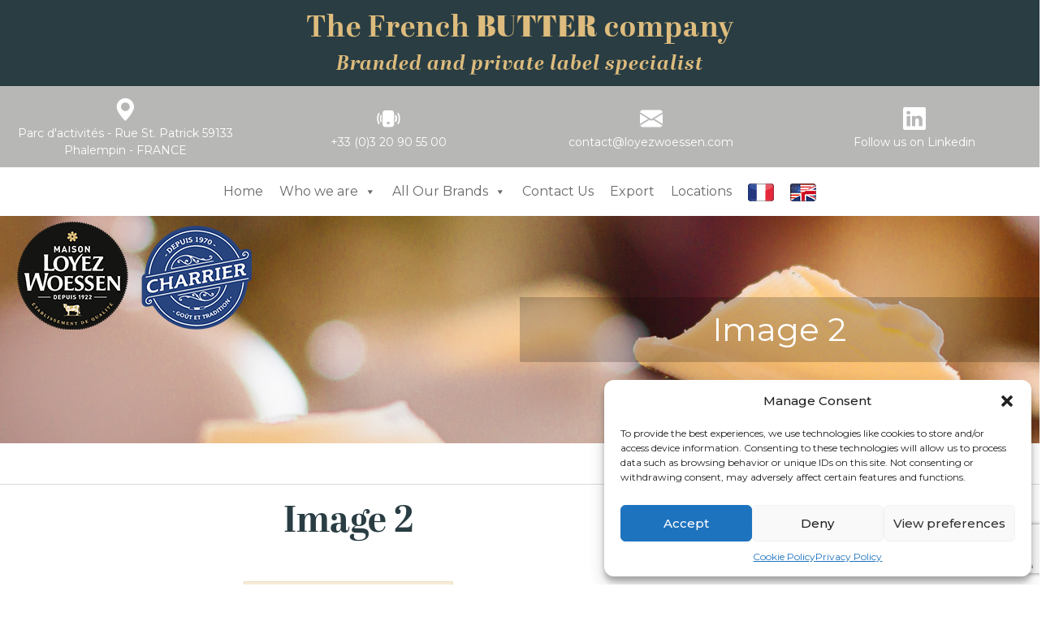

--- FILE ---
content_type: text/html; charset=UTF-8
request_url: https://loyezwoessen.com/blog/carousel/image-2/
body_size: 9968
content:
<title>Image 2 &#8211; Loyez Woessen</title>
<meta name='robots' content='max-image-preview:large' />
<link rel='dns-prefetch' href='//cdn.jsdelivr.net' />
<link rel='dns-prefetch' href='//fonts.googleapis.com' />
<link rel='dns-prefetch' href='//cdnjs.cloudflare.com' />
<script type="text/javascript">
/* <![CDATA[ */
window._wpemojiSettings = {"baseUrl":"https:\/\/s.w.org\/images\/core\/emoji\/14.0.0\/72x72\/","ext":".png","svgUrl":"https:\/\/s.w.org\/images\/core\/emoji\/14.0.0\/svg\/","svgExt":".svg","source":{"concatemoji":"https:\/\/loyezwoessen.com\/wp-includes\/js\/wp-emoji-release.min.js?ver=6.4.7"}};
/*! This file is auto-generated */
!function(i,n){var o,s,e;function c(e){try{var t={supportTests:e,timestamp:(new Date).valueOf()};sessionStorage.setItem(o,JSON.stringify(t))}catch(e){}}function p(e,t,n){e.clearRect(0,0,e.canvas.width,e.canvas.height),e.fillText(t,0,0);var t=new Uint32Array(e.getImageData(0,0,e.canvas.width,e.canvas.height).data),r=(e.clearRect(0,0,e.canvas.width,e.canvas.height),e.fillText(n,0,0),new Uint32Array(e.getImageData(0,0,e.canvas.width,e.canvas.height).data));return t.every(function(e,t){return e===r[t]})}function u(e,t,n){switch(t){case"flag":return n(e,"\ud83c\udff3\ufe0f\u200d\u26a7\ufe0f","\ud83c\udff3\ufe0f\u200b\u26a7\ufe0f")?!1:!n(e,"\ud83c\uddfa\ud83c\uddf3","\ud83c\uddfa\u200b\ud83c\uddf3")&&!n(e,"\ud83c\udff4\udb40\udc67\udb40\udc62\udb40\udc65\udb40\udc6e\udb40\udc67\udb40\udc7f","\ud83c\udff4\u200b\udb40\udc67\u200b\udb40\udc62\u200b\udb40\udc65\u200b\udb40\udc6e\u200b\udb40\udc67\u200b\udb40\udc7f");case"emoji":return!n(e,"\ud83e\udef1\ud83c\udffb\u200d\ud83e\udef2\ud83c\udfff","\ud83e\udef1\ud83c\udffb\u200b\ud83e\udef2\ud83c\udfff")}return!1}function f(e,t,n){var r="undefined"!=typeof WorkerGlobalScope&&self instanceof WorkerGlobalScope?new OffscreenCanvas(300,150):i.createElement("canvas"),a=r.getContext("2d",{willReadFrequently:!0}),o=(a.textBaseline="top",a.font="600 32px Arial",{});return e.forEach(function(e){o[e]=t(a,e,n)}),o}function t(e){var t=i.createElement("script");t.src=e,t.defer=!0,i.head.appendChild(t)}"undefined"!=typeof Promise&&(o="wpEmojiSettingsSupports",s=["flag","emoji"],n.supports={everything:!0,everythingExceptFlag:!0},e=new Promise(function(e){i.addEventListener("DOMContentLoaded",e,{once:!0})}),new Promise(function(t){var n=function(){try{var e=JSON.parse(sessionStorage.getItem(o));if("object"==typeof e&&"number"==typeof e.timestamp&&(new Date).valueOf()<e.timestamp+604800&&"object"==typeof e.supportTests)return e.supportTests}catch(e){}return null}();if(!n){if("undefined"!=typeof Worker&&"undefined"!=typeof OffscreenCanvas&&"undefined"!=typeof URL&&URL.createObjectURL&&"undefined"!=typeof Blob)try{var e="postMessage("+f.toString()+"("+[JSON.stringify(s),u.toString(),p.toString()].join(",")+"));",r=new Blob([e],{type:"text/javascript"}),a=new Worker(URL.createObjectURL(r),{name:"wpTestEmojiSupports"});return void(a.onmessage=function(e){c(n=e.data),a.terminate(),t(n)})}catch(e){}c(n=f(s,u,p))}t(n)}).then(function(e){for(var t in e)n.supports[t]=e[t],n.supports.everything=n.supports.everything&&n.supports[t],"flag"!==t&&(n.supports.everythingExceptFlag=n.supports.everythingExceptFlag&&n.supports[t]);n.supports.everythingExceptFlag=n.supports.everythingExceptFlag&&!n.supports.flag,n.DOMReady=!1,n.readyCallback=function(){n.DOMReady=!0}}).then(function(){return e}).then(function(){var e;n.supports.everything||(n.readyCallback(),(e=n.source||{}).concatemoji?t(e.concatemoji):e.wpemoji&&e.twemoji&&(t(e.twemoji),t(e.wpemoji)))}))}((window,document),window._wpemojiSettings);
/* ]]> */
</script>
<style id='wp-emoji-styles-inline-css' type='text/css'>

	img.wp-smiley, img.emoji {
		display: inline !important;
		border: none !important;
		box-shadow: none !important;
		height: 1em !important;
		width: 1em !important;
		margin: 0 0.07em !important;
		vertical-align: -0.1em !important;
		background: none !important;
		padding: 0 !important;
	}
</style>
<link rel='stylesheet' id='wp-block-library-css' href='https://loyezwoessen.com/wp-includes/css/dist/block-library/style.min.css?ver=6.4.7' type='text/css' media='all' />
<style id='classic-theme-styles-inline-css' type='text/css'>
/*! This file is auto-generated */
.wp-block-button__link{color:#fff;background-color:#32373c;border-radius:9999px;box-shadow:none;text-decoration:none;padding:calc(.667em + 2px) calc(1.333em + 2px);font-size:1.125em}.wp-block-file__button{background:#32373c;color:#fff;text-decoration:none}
</style>
<style id='global-styles-inline-css' type='text/css'>
body{--wp--preset--color--black: #000000;--wp--preset--color--cyan-bluish-gray: #abb8c3;--wp--preset--color--white: #ffffff;--wp--preset--color--pale-pink: #f78da7;--wp--preset--color--vivid-red: #cf2e2e;--wp--preset--color--luminous-vivid-orange: #ff6900;--wp--preset--color--luminous-vivid-amber: #fcb900;--wp--preset--color--light-green-cyan: #7bdcb5;--wp--preset--color--vivid-green-cyan: #00d084;--wp--preset--color--pale-cyan-blue: #8ed1fc;--wp--preset--color--vivid-cyan-blue: #0693e3;--wp--preset--color--vivid-purple: #9b51e0;--wp--preset--gradient--vivid-cyan-blue-to-vivid-purple: linear-gradient(135deg,rgba(6,147,227,1) 0%,rgb(155,81,224) 100%);--wp--preset--gradient--light-green-cyan-to-vivid-green-cyan: linear-gradient(135deg,rgb(122,220,180) 0%,rgb(0,208,130) 100%);--wp--preset--gradient--luminous-vivid-amber-to-luminous-vivid-orange: linear-gradient(135deg,rgba(252,185,0,1) 0%,rgba(255,105,0,1) 100%);--wp--preset--gradient--luminous-vivid-orange-to-vivid-red: linear-gradient(135deg,rgba(255,105,0,1) 0%,rgb(207,46,46) 100%);--wp--preset--gradient--very-light-gray-to-cyan-bluish-gray: linear-gradient(135deg,rgb(238,238,238) 0%,rgb(169,184,195) 100%);--wp--preset--gradient--cool-to-warm-spectrum: linear-gradient(135deg,rgb(74,234,220) 0%,rgb(151,120,209) 20%,rgb(207,42,186) 40%,rgb(238,44,130) 60%,rgb(251,105,98) 80%,rgb(254,248,76) 100%);--wp--preset--gradient--blush-light-purple: linear-gradient(135deg,rgb(255,206,236) 0%,rgb(152,150,240) 100%);--wp--preset--gradient--blush-bordeaux: linear-gradient(135deg,rgb(254,205,165) 0%,rgb(254,45,45) 50%,rgb(107,0,62) 100%);--wp--preset--gradient--luminous-dusk: linear-gradient(135deg,rgb(255,203,112) 0%,rgb(199,81,192) 50%,rgb(65,88,208) 100%);--wp--preset--gradient--pale-ocean: linear-gradient(135deg,rgb(255,245,203) 0%,rgb(182,227,212) 50%,rgb(51,167,181) 100%);--wp--preset--gradient--electric-grass: linear-gradient(135deg,rgb(202,248,128) 0%,rgb(113,206,126) 100%);--wp--preset--gradient--midnight: linear-gradient(135deg,rgb(2,3,129) 0%,rgb(40,116,252) 100%);--wp--preset--font-size--small: 13px;--wp--preset--font-size--medium: 20px;--wp--preset--font-size--large: 36px;--wp--preset--font-size--x-large: 42px;--wp--preset--spacing--20: 0.44rem;--wp--preset--spacing--30: 0.67rem;--wp--preset--spacing--40: 1rem;--wp--preset--spacing--50: 1.5rem;--wp--preset--spacing--60: 2.25rem;--wp--preset--spacing--70: 3.38rem;--wp--preset--spacing--80: 5.06rem;--wp--preset--shadow--natural: 6px 6px 9px rgba(0, 0, 0, 0.2);--wp--preset--shadow--deep: 12px 12px 50px rgba(0, 0, 0, 0.4);--wp--preset--shadow--sharp: 6px 6px 0px rgba(0, 0, 0, 0.2);--wp--preset--shadow--outlined: 6px 6px 0px -3px rgba(255, 255, 255, 1), 6px 6px rgba(0, 0, 0, 1);--wp--preset--shadow--crisp: 6px 6px 0px rgba(0, 0, 0, 1);}:where(.is-layout-flex){gap: 0.5em;}:where(.is-layout-grid){gap: 0.5em;}body .is-layout-flow > .alignleft{float: left;margin-inline-start: 0;margin-inline-end: 2em;}body .is-layout-flow > .alignright{float: right;margin-inline-start: 2em;margin-inline-end: 0;}body .is-layout-flow > .aligncenter{margin-left: auto !important;margin-right: auto !important;}body .is-layout-constrained > .alignleft{float: left;margin-inline-start: 0;margin-inline-end: 2em;}body .is-layout-constrained > .alignright{float: right;margin-inline-start: 2em;margin-inline-end: 0;}body .is-layout-constrained > .aligncenter{margin-left: auto !important;margin-right: auto !important;}body .is-layout-constrained > :where(:not(.alignleft):not(.alignright):not(.alignfull)){max-width: var(--wp--style--global--content-size);margin-left: auto !important;margin-right: auto !important;}body .is-layout-constrained > .alignwide{max-width: var(--wp--style--global--wide-size);}body .is-layout-flex{display: flex;}body .is-layout-flex{flex-wrap: wrap;align-items: center;}body .is-layout-flex > *{margin: 0;}body .is-layout-grid{display: grid;}body .is-layout-grid > *{margin: 0;}:where(.wp-block-columns.is-layout-flex){gap: 2em;}:where(.wp-block-columns.is-layout-grid){gap: 2em;}:where(.wp-block-post-template.is-layout-flex){gap: 1.25em;}:where(.wp-block-post-template.is-layout-grid){gap: 1.25em;}.has-black-color{color: var(--wp--preset--color--black) !important;}.has-cyan-bluish-gray-color{color: var(--wp--preset--color--cyan-bluish-gray) !important;}.has-white-color{color: var(--wp--preset--color--white) !important;}.has-pale-pink-color{color: var(--wp--preset--color--pale-pink) !important;}.has-vivid-red-color{color: var(--wp--preset--color--vivid-red) !important;}.has-luminous-vivid-orange-color{color: var(--wp--preset--color--luminous-vivid-orange) !important;}.has-luminous-vivid-amber-color{color: var(--wp--preset--color--luminous-vivid-amber) !important;}.has-light-green-cyan-color{color: var(--wp--preset--color--light-green-cyan) !important;}.has-vivid-green-cyan-color{color: var(--wp--preset--color--vivid-green-cyan) !important;}.has-pale-cyan-blue-color{color: var(--wp--preset--color--pale-cyan-blue) !important;}.has-vivid-cyan-blue-color{color: var(--wp--preset--color--vivid-cyan-blue) !important;}.has-vivid-purple-color{color: var(--wp--preset--color--vivid-purple) !important;}.has-black-background-color{background-color: var(--wp--preset--color--black) !important;}.has-cyan-bluish-gray-background-color{background-color: var(--wp--preset--color--cyan-bluish-gray) !important;}.has-white-background-color{background-color: var(--wp--preset--color--white) !important;}.has-pale-pink-background-color{background-color: var(--wp--preset--color--pale-pink) !important;}.has-vivid-red-background-color{background-color: var(--wp--preset--color--vivid-red) !important;}.has-luminous-vivid-orange-background-color{background-color: var(--wp--preset--color--luminous-vivid-orange) !important;}.has-luminous-vivid-amber-background-color{background-color: var(--wp--preset--color--luminous-vivid-amber) !important;}.has-light-green-cyan-background-color{background-color: var(--wp--preset--color--light-green-cyan) !important;}.has-vivid-green-cyan-background-color{background-color: var(--wp--preset--color--vivid-green-cyan) !important;}.has-pale-cyan-blue-background-color{background-color: var(--wp--preset--color--pale-cyan-blue) !important;}.has-vivid-cyan-blue-background-color{background-color: var(--wp--preset--color--vivid-cyan-blue) !important;}.has-vivid-purple-background-color{background-color: var(--wp--preset--color--vivid-purple) !important;}.has-black-border-color{border-color: var(--wp--preset--color--black) !important;}.has-cyan-bluish-gray-border-color{border-color: var(--wp--preset--color--cyan-bluish-gray) !important;}.has-white-border-color{border-color: var(--wp--preset--color--white) !important;}.has-pale-pink-border-color{border-color: var(--wp--preset--color--pale-pink) !important;}.has-vivid-red-border-color{border-color: var(--wp--preset--color--vivid-red) !important;}.has-luminous-vivid-orange-border-color{border-color: var(--wp--preset--color--luminous-vivid-orange) !important;}.has-luminous-vivid-amber-border-color{border-color: var(--wp--preset--color--luminous-vivid-amber) !important;}.has-light-green-cyan-border-color{border-color: var(--wp--preset--color--light-green-cyan) !important;}.has-vivid-green-cyan-border-color{border-color: var(--wp--preset--color--vivid-green-cyan) !important;}.has-pale-cyan-blue-border-color{border-color: var(--wp--preset--color--pale-cyan-blue) !important;}.has-vivid-cyan-blue-border-color{border-color: var(--wp--preset--color--vivid-cyan-blue) !important;}.has-vivid-purple-border-color{border-color: var(--wp--preset--color--vivid-purple) !important;}.has-vivid-cyan-blue-to-vivid-purple-gradient-background{background: var(--wp--preset--gradient--vivid-cyan-blue-to-vivid-purple) !important;}.has-light-green-cyan-to-vivid-green-cyan-gradient-background{background: var(--wp--preset--gradient--light-green-cyan-to-vivid-green-cyan) !important;}.has-luminous-vivid-amber-to-luminous-vivid-orange-gradient-background{background: var(--wp--preset--gradient--luminous-vivid-amber-to-luminous-vivid-orange) !important;}.has-luminous-vivid-orange-to-vivid-red-gradient-background{background: var(--wp--preset--gradient--luminous-vivid-orange-to-vivid-red) !important;}.has-very-light-gray-to-cyan-bluish-gray-gradient-background{background: var(--wp--preset--gradient--very-light-gray-to-cyan-bluish-gray) !important;}.has-cool-to-warm-spectrum-gradient-background{background: var(--wp--preset--gradient--cool-to-warm-spectrum) !important;}.has-blush-light-purple-gradient-background{background: var(--wp--preset--gradient--blush-light-purple) !important;}.has-blush-bordeaux-gradient-background{background: var(--wp--preset--gradient--blush-bordeaux) !important;}.has-luminous-dusk-gradient-background{background: var(--wp--preset--gradient--luminous-dusk) !important;}.has-pale-ocean-gradient-background{background: var(--wp--preset--gradient--pale-ocean) !important;}.has-electric-grass-gradient-background{background: var(--wp--preset--gradient--electric-grass) !important;}.has-midnight-gradient-background{background: var(--wp--preset--gradient--midnight) !important;}.has-small-font-size{font-size: var(--wp--preset--font-size--small) !important;}.has-medium-font-size{font-size: var(--wp--preset--font-size--medium) !important;}.has-large-font-size{font-size: var(--wp--preset--font-size--large) !important;}.has-x-large-font-size{font-size: var(--wp--preset--font-size--x-large) !important;}
.wp-block-navigation a:where(:not(.wp-element-button)){color: inherit;}
:where(.wp-block-post-template.is-layout-flex){gap: 1.25em;}:where(.wp-block-post-template.is-layout-grid){gap: 1.25em;}
:where(.wp-block-columns.is-layout-flex){gap: 2em;}:where(.wp-block-columns.is-layout-grid){gap: 2em;}
.wp-block-pullquote{font-size: 1.5em;line-height: 1.6;}
</style>
<link rel='stylesheet' id='contact-form-7-css' href='https://loyezwoessen.com/wp-content/plugins/contact-form-7/includes/css/styles.css?ver=5.8.2' type='text/css' media='all' />
<link rel='stylesheet' id='cmplz-general-css' href='https://loyezwoessen.com/wp-content/plugins/complianz-gdpr/assets/css/cookieblocker.min.css?ver=1712317651' type='text/css' media='all' />
<link rel='stylesheet' id='megamenu-css' href='https://loyezwoessen.com/wp-content/uploads/maxmegamenu/style.css?ver=046b32' type='text/css' media='all' />
<link rel='stylesheet' id='dashicons-css' href='https://loyezwoessen.com/wp-includes/css/dashicons.min.css?ver=6.4.7' type='text/css' media='all' />
<link rel='stylesheet' id='google-font1-css' href='//fonts.googleapis.com/css2?family=Roboto+Slab%3Awght%40100%3B200%3B300%3B400%3B500%3B600%3B700%3B800%3B900&#038;display=swap&#038;ver=6.4.7' type='text/css' media='all' />
<link rel='stylesheet' id='google-font2-css' href='//fonts.googleapis.com/css2?family=Playfair+Display&#038;display=swap&#038;ver=6.4.7' type='text/css' media='all' />
<link rel='stylesheet' id='animate-style-css' href='//cdnjs.cloudflare.com/ajax/libs/animate.css/4.1.1/animate.min.css?ver=6.4.7' type='text/css' media='all' />
<link rel='stylesheet' id='bootstrap-icons-css' href='//cdn.jsdelivr.net/npm/bootstrap-icons@1.6.1/font/bootstrap-icons.css?ver=6.4.7' type='text/css' media='all' />
<link rel='stylesheet' id='bootstrap-css' href='//cdn.jsdelivr.net/npm/bootstrap@5.0.2/dist/css/bootstrap.min.css?ver=6.4.7' type='text/css' media='all' />
<link rel='stylesheet' id='owlcarousel-css' href='https://loyezwoessen.com/wp-content/themes/loyezwoessen%20-%20English/css/owl-carousel/assets/owl.carousel.min.css?ver=6.4.7' type='text/css' media='all' />
<link rel='stylesheet' id='owltheme-css' href='https://loyezwoessen.com/wp-content/themes/loyezwoessen%20-%20English/css/owl-carousel/assets/owl.theme.default.min.css?ver=6.4.7' type='text/css' media='all' />
<link rel='stylesheet' id='main-css' href='https://loyezwoessen.com/wp-content/themes/loyezwoessen%20-%20English/css/main.css?ver=6.4.7' type='text/css' media='all' />
<script type="text/javascript" src="https://loyezwoessen.com/wp-includes/js/jquery/jquery.min.js?ver=3.7.1" id="jquery-core-js"></script>
<script type="text/javascript" src="https://loyezwoessen.com/wp-includes/js/jquery/jquery-migrate.min.js?ver=3.4.1" id="jquery-migrate-js"></script>
<script type="text/javascript" src="//cdn.jsdelivr.net/npm/bootstrap@5.0.2/dist/js/bootstrap.bundle.min.js?ver=6.4.7" id="bootstrap-js"></script>
<link rel="https://api.w.org/" href="https://loyezwoessen.com/wp-json/" /><link rel="alternate" type="application/json" href="https://loyezwoessen.com/wp-json/wp/v2/carousel/1934" /><link rel="EditURI" type="application/rsd+xml" title="RSD" href="https://loyezwoessen.com/xmlrpc.php?rsd" />
<meta name="generator" content="WordPress 6.4.7" />
<link rel="canonical" href="https://loyezwoessen.com/blog/carousel/image-2/" />
<link rel='shortlink' href='https://loyezwoessen.com/?p=1934' />
<link rel="alternate" type="application/json+oembed" href="https://loyezwoessen.com/wp-json/oembed/1.0/embed?url=https%3A%2F%2Floyezwoessen.com%2Fblog%2Fcarousel%2Fimage-2%2F" />
<link rel="alternate" type="text/xml+oembed" href="https://loyezwoessen.com/wp-json/oembed/1.0/embed?url=https%3A%2F%2Floyezwoessen.com%2Fblog%2Fcarousel%2Fimage-2%2F&#038;format=xml" />
			<style>.cmplz-hidden {
					display: none !important;
				}</style><style type="text/css">/** Mega Menu CSS: fs **/</style>
<noscript><style id="rocket-lazyload-nojs-css">.rll-youtube-player, [data-lazy-src]{display:none !important;}</style></noscript><!DOCTYPE html>
<html lang="en">
<html>

<head>
	<title>Image 2 &#8211; Loyez Woessen</title>
<meta name='robots' content='max-image-preview:large' />
<link rel='dns-prefetch' href='//cdn.jsdelivr.net' />
<link rel='dns-prefetch' href='//fonts.googleapis.com' />
<link rel='dns-prefetch' href='//cdnjs.cloudflare.com' />
<link rel="https://api.w.org/" href="https://loyezwoessen.com/wp-json/" /><link rel="alternate" type="application/json" href="https://loyezwoessen.com/wp-json/wp/v2/carousel/1934" /><link rel="EditURI" type="application/rsd+xml" title="RSD" href="https://loyezwoessen.com/xmlrpc.php?rsd" />
<meta name="generator" content="WordPress 6.4.7" />
<link rel="canonical" href="https://loyezwoessen.com/blog/carousel/image-2/" />
<link rel='shortlink' href='https://loyezwoessen.com/?p=1934' />
<link rel="alternate" type="application/json+oembed" href="https://loyezwoessen.com/wp-json/oembed/1.0/embed?url=https%3A%2F%2Floyezwoessen.com%2Fblog%2Fcarousel%2Fimage-2%2F" />
<link rel="alternate" type="text/xml+oembed" href="https://loyezwoessen.com/wp-json/oembed/1.0/embed?url=https%3A%2F%2Floyezwoessen.com%2Fblog%2Fcarousel%2Fimage-2%2F&#038;format=xml" />
			<style>.cmplz-hidden {
					display: none !important;
				}</style><style type="text/css">/** Mega Menu CSS: fs **/</style>
<noscript><style id="rocket-lazyload-nojs-css">.rll-youtube-player, [data-lazy-src]{display:none !important;}</style></noscript>	<meta charset="utf-8">
	<meta http-equiv="X-UA-Compatible" content="IE=edge">
	<meta name="viewport" content="width=device-width, initial-scale=1">
	<title>LW 01062022</title>
	<link rel="alternate" hreflang="en-gb" href="https://lw.01062022.schlossberg-consulting.com/en/" />
	<link rel="alternate" hreflang="en-us" href="https://lw.01062022.schlossberg-consulting.com/en/" />
	<link rel="alternate" hreflang="en" href="https://lw.01062022.schlossberg-consulting.com/en/" />
	<link rel="alternate" hreflang="fr" href="https://lw.01062022.schlossberg-consulting.com/fr/" />
	<link rel="alternate" hreflang="nl" href="https://lw.01062022.schlossberg-consulting.com/nl/" />
	<link rel="alternate" hreflang="x-default" href="https://lw.01062022.schlossberg-consulting.com/" />
	<link rel="stylesheet" href="https://use.typekit.net/dqu0vwr.css">
	<link rel="preconnect" href="https://fonts.googleapis.com">
	<link rel="preconnect" href="https://fonts.gstatic.com" crossorigin>
	<link href="https://fonts.googleapis.com/css2?family=Montserrat:wght@100..900&display=swap" rel="stylesheet">

</head>

<body class="carousel-template-default single single-carousel postid-1934 mega-menu-top-menu mega-menu-product-menu">
	<div id="topnavbar" class="topnavbar">
		<h1>The French <strong>BUTTER</strong> company</h1>
		<h2>Branded and private label specialist</h2>
	</div>
	<div class="container-fluid p-0">
		<div id="adres" class="topadres col-12">
			<div class="row">
				<div class="col-12 col-md-3 p-3 d-flex align-items-center">
					<div class="d-flex flex-column" style="margin: auto;text-align: center"><i class="bi bi-geo-alt-fill topadres-icon m-2"></i><a href="https://loyezwoessen.com/location">Parc d'activités - Rue St. Patrick 59133 Phalempin - FRANCE</a>
					</div>
				</div>
				<div class="col-12 col-md-3 p-3 d-flex align-items-center">
					<div class="d-flex flex-column" style="margin: auto;text-align: center"><i class="bi bi-phone-vibrate-fill topadres-icon m-2"></i><a href="tel:+33320905500"> +33 (0)3 20 90 55 00</a></div>
				</div>
				<div class="col-12 col-md-3 p-3 d-flex align-items-center">
					<div class="d-flex flex-column" style="margin: auto;text-align: center"><i class="bi bi-envelope-fill topadres-icon m-2"></i><a href="mailto:contact@loyezwoessen.com?subject=Request for information">contact@loyezwoessen.com</a>
					</div>
				</div>
				<div class="col-12 col-md-3 p-3 d-flex align-items-center">
					<div class="d-flex flex-column" style="margin: auto;text-align: center"><i class="bi bi-linkedin topadres-icon m-2"></i><a href="https://www.linkedin.com/company/loyez-woessen-sa/" target="_blank">Follow us on Linkedin</a>
					</div>
				</div>
			</div><!-- row -->
		</div><!-- adres -->
	</div>
	<div class="sticky-top"> <div id="mega-menu-wrap-top-menu" class="mega-menu-wrap"><div class="mega-menu-toggle"><div class="mega-toggle-blocks-left"></div><div class="mega-toggle-blocks-center"></div><div class="mega-toggle-blocks-right"><div class='mega-toggle-block mega-menu-toggle-animated-block mega-toggle-block-0' id='mega-toggle-block-0'><button aria-label="Toggle Menu" class="mega-toggle-animated mega-toggle-animated-slider" type="button" aria-expanded="false">
                  <span class="mega-toggle-animated-box">
                    <span class="mega-toggle-animated-inner"></span>
                  </span>
                </button></div></div></div><ul id="mega-menu-top-menu" class="mega-menu max-mega-menu mega-menu-horizontal mega-no-js" data-event="hover_intent" data-effect="fade_up" data-effect-speed="200" data-effect-mobile="disabled" data-effect-speed-mobile="0" data-mobile-force-width="false" data-second-click="go" data-document-click="collapse" data-vertical-behaviour="standard" data-breakpoint="768" data-unbind="true" data-mobile-state="collapse_all" data-hover-intent-timeout="300" data-hover-intent-interval="100"><li class='mega-menu-item mega-menu-item-type-post_type mega-menu-item-object-page mega-menu-item-home mega-align-bottom-left mega-menu-flyout mega-menu-item-2552' id='mega-menu-item-2552'><a class="mega-menu-link" href="https://loyezwoessen.com/" tabindex="0">Home</a></li><li class='mega-menu-item mega-menu-item-type-custom mega-menu-item-object-custom mega-menu-item-has-children mega-align-bottom-left mega-menu-flyout mega-menu-item-2586' id='mega-menu-item-2586'><a class="mega-menu-link" href="#" aria-haspopup="true" aria-expanded="false" tabindex="0">Who we are<span class="mega-indicator"></span></a>
<ul class="mega-sub-menu">
<li class='mega-menu-item mega-menu-item-type-post_type mega-menu-item-object-page mega-menu-item-2585' id='mega-menu-item-2585'><a class="mega-menu-link" href="https://loyezwoessen.com/who-we-are/">Who we are</a></li><li class='mega-menu-item mega-menu-item-type-post_type mega-menu-item-object-page mega-menu-item-2579' id='mega-menu-item-2579'><a class="mega-menu-link" href="https://loyezwoessen.com/quality-policy/">Quality Policy</a></li><li class='mega-menu-item mega-menu-item-type-post_type mega-menu-item-object-page mega-menu-item-2582' id='mega-menu-item-2582'><a class="mega-menu-link" href="https://loyezwoessen.com/sustainability/">Sustainability</a></li><li class='mega-menu-item mega-menu-item-type-post_type mega-menu-item-object-page mega-menu-item-2587' id='mega-menu-item-2587'><a class="mega-menu-link" href="https://loyezwoessen.com/archive-client/">All Our Clients</a></li><li class='mega-menu-item mega-menu-item-type-post_type mega-menu-item-object-page mega-menu-item-9914' id='mega-menu-item-9914'><a class="mega-menu-link" href="https://loyezwoessen.com/archive-post/">News</a></li><li class='mega-menu-item mega-menu-item-type-post_type mega-menu-item-object-page mega-menu-item-2588' id='mega-menu-item-2588'><a class="mega-menu-link" href="https://loyezwoessen.com/archive-event/">All Our Events</a></li></ul>
</li><li class='mega-menu-item mega-menu-item-type-custom mega-menu-item-object-custom mega-menu-item-has-children mega-align-bottom-left mega-menu-flyout mega-menu-item-2589' id='mega-menu-item-2589'><a class="mega-menu-link" href="#" aria-haspopup="true" aria-expanded="false" tabindex="0">All Our Brands<span class="mega-indicator"></span></a>
<ul class="mega-sub-menu">
<li class='mega-menu-item mega-menu-item-type-custom mega-menu-item-object-custom mega-menu-item-has-children mega-menu-item-2590' id='mega-menu-item-2590'><a class="mega-menu-link" href="#" aria-haspopup="true" aria-expanded="false">Butter Packs<span class="mega-indicator"></span></a>
	<ul class="mega-sub-menu">
<li class='mega-menu-item mega-menu-item-type-post_type mega-menu-item-object-page mega-menu-item-2576' id='mega-menu-item-2576'><a class="mega-menu-link" href="https://loyezwoessen.com/butter-pads-conventional-butter/">Conventional Butter</a></li>	</ul>
</li><li class='mega-menu-item mega-menu-item-type-custom mega-menu-item-object-custom mega-menu-item-has-children mega-menu-item-2591' id='mega-menu-item-2591'><a class="mega-menu-link" href="#" aria-haspopup="true" aria-expanded="false">Farmhouse Shapes<span class="mega-indicator"></span></a>
	<ul class="mega-sub-menu">
<li class='mega-menu-item mega-menu-item-type-post_type mega-menu-item-object-page mega-menu-item-2560' id='mega-menu-item-2560'><a class="mega-menu-link" href="https://loyezwoessen.com/farmhouse-conventional-butter/">Artisanale Farmhouse Shape Conventional Butter</a></li><li class='mega-menu-item mega-menu-item-type-post_type mega-menu-item-object-page mega-menu-item-2559' id='mega-menu-item-2559'><a class="mega-menu-link" href="https://loyezwoessen.com/farmhouse-bio-butter/">Artisanale Farmhouse shape Bio Butter</a></li>	</ul>
</li><li class='mega-menu-item mega-menu-item-type-custom mega-menu-item-object-custom mega-menu-item-has-children mega-menu-item-2592' id='mega-menu-item-2592'><a class="mega-menu-link" href="#" aria-haspopup="true" aria-expanded="false">Rolls<span class="mega-indicator"></span></a>
	<ul class="mega-sub-menu">
<li class='mega-menu-item mega-menu-item-type-post_type mega-menu-item-object-page mega-menu-item-2580' id='mega-menu-item-2580'><a class="mega-menu-link" href="https://loyezwoessen.com/rolls-conventional-butter/">Conventional Butter</a></li>	</ul>
</li><li class='mega-menu-item mega-menu-item-type-custom mega-menu-item-object-custom mega-menu-item-has-children mega-menu-item-2593' id='mega-menu-item-2593'><a class="mega-menu-link" href="#" aria-haspopup="true" aria-expanded="false">Butter Carton Pot<span class="mega-indicator"></span></a>
	<ul class="mega-sub-menu">
<li class='mega-menu-item mega-menu-item-type-post_type mega-menu-item-object-page mega-menu-item-2569' id='mega-menu-item-2569'><a class="mega-menu-link" href="https://loyezwoessen.com/dish-local-butter/">Conventional Butter</a></li>	</ul>
</li><li class='mega-menu-item mega-menu-item-type-custom mega-menu-item-object-custom mega-menu-item-has-children mega-menu-item-2594' id='mega-menu-item-2594'><a class="mega-menu-link" href="#" aria-haspopup="true" aria-expanded="false">Reduced Fat Butter (60%)<span class="mega-indicator"></span></a>
	<ul class="mega-sub-menu">
<li class='mega-menu-item mega-menu-item-type-post_type mega-menu-item-object-page mega-menu-item-2564' id='mega-menu-item-2564'><a class="mega-menu-link" href="https://loyezwoessen.com/reduced-fat-conventional-butter/">Butter with reduced fat content (60%) Conventional</a></li>	</ul>
</li><li class='mega-menu-item mega-menu-item-type-post_type mega-menu-item-object-page mega-menu-item-2572' id='mega-menu-item-2572'><a class="mega-menu-link" href="https://loyezwoessen.com/formats/">Our Formats, Your Possibilities</a></li></ul>
</li><li class='mega-menu-item mega-menu-item-type-post_type mega-menu-item-object-page mega-align-bottom-left mega-menu-flyout mega-menu-item-2616' id='mega-menu-item-2616'><a class="mega-menu-link" href="https://loyezwoessen.com/contact/" tabindex="0">Contact Us</a></li><li class='mega-menu-item mega-menu-item-type-post_type mega-menu-item-object-page mega-align-bottom-left mega-menu-flyout mega-menu-item-10015' id='mega-menu-item-10015'><a class="mega-menu-link" href="https://loyezwoessen.com/export/" tabindex="0">Export</a></li><li class='mega-menu-item mega-menu-item-type-post_type mega-menu-item-object-page mega-align-bottom-left mega-menu-flyout mega-menu-item-2575' id='mega-menu-item-2575'><a class="mega-menu-link" href="https://loyezwoessen.com/location/" tabindex="0">Locations</a></li><li class='mega-menu-item mega-menu-item-type-custom mega-menu-item-object-custom mega-align-bottom-left mega-menu-flyout mega-menu-item-9911' id='mega-menu-item-9911'><a class="mega-menu-link" href="http://loyezwoessen.com/fr" tabindex="0"><img src="https://loyezwoessen.com/fr/wp-content/uploads/sites/2/2022/07/flags_FR.png"/></a></li><li class='mega-menu-item mega-menu-item-type-custom mega-menu-item-object-custom mega-menu-item-home mega-align-bottom-left mega-menu-flyout mega-menu-item-9912' id='mega-menu-item-9912'><a class="mega-menu-link" href="http://loyezwoessen.com" tabindex="0"><img src="https://loyezwoessen.com/fr/wp-content/uploads/sites/2/2022/07/flags_GB_US.png"/></a></li></ul></div></div>
	<div class="col-4 navlogo"><img class="img-fluid" src="https://loyezwoessen.com/wp-content/themes/loyezwoessen%20-%20English/images/Logo-Loyez-Woesen-Charrier-04.png" width="" height="" alt="logo" /></div>   <div class="col-12 d-flex m-0 p-0">
      <div class="col-12 page-banner page-banner-bgimage" style="background-image: url(https://loyezwoessen.com/wp-content/themes/loyezwoessen%20-%20English/images/crazy-cake.png)">
         <div class="d-flex col-12">   
            <div class="col-12 d-flex justify-content-end ">
               <div class="col-6 page-banner-content">Image 2</div>
            </div><!-- d-flex justify-content-end -->
         </div><!-- d-flex col-12 -->
      </div><!-- col-12 page-banner page-banner-bgimage -->
</div><!-- col-12 d-flex m-0 p-0 -->
<!-- Back to top button -->
<a id="btt"></a>
<!-- THIS SINGLE -->
<div class="container-fluid mb-5 products">

	<div class="col-12 col-md-8 offset-md-2 mb-5">
		
			<div class="col-12 col-md-6">
				<div class="title">Image 2</div>
				<div class="content"></div>
				<div class="btn_container"><a href="https://loyezwoessen.com/archive-certificate" class="btn">View Certificate</a></div>
			</div>
		
	</div><!-- col-12 col-md-8 offset-md-2 -->
</div><!-- container-fluid mb-5 product -->0

<footer>
	<div class="container-fluid">
		<div class="col-12 col-lg-10 offset-lg-1 footer">
			<div class="row adres">
				<div class="col-12 col-md-3">© 2020 Loyez Woessen - <br>All rights reserved</div>
				<div class="col-12 col-md-3">
					<ul style="list-style: none">
						<li><a href="https://loyezwoessen.com/legales">Legal Notice</a></li>
						<li><a href="https://loyezwoessen.com/privacy">Privacy</a></li>
					</ul>
				</div>
				<div class="col-12 col-md-3"><i class="bi bi-phone-vibrate-fill"></i> <a href="tel:+33320905500"> +33 (0)3 20 90 55 00</a></div>
				<div class="col-12 col-md-3"><i class="bi bi-envelope-fill"></i> <a href="mailto:contact@loyezwoessen.com?subject=Request for information">contact@loyezwoessen.com</a></div>
			</div>
		</div><!-- col-12 col-lg-10 offset-lg-1 footer -->
	</div><!-- container-fluid -->
</footer>

<!-- Consent Management powered by Complianz | GDPR/CCPA Cookie Consent https://wordpress.org/plugins/complianz-gdpr -->
<div id="cmplz-cookiebanner-container"><div class="cmplz-cookiebanner cmplz-hidden banner-1 banner-a optin cmplz-bottom-right cmplz-categories-type-view-preferences" aria-modal="true" data-nosnippet="true" role="dialog" aria-live="polite" aria-labelledby="cmplz-header-1-optin" aria-describedby="cmplz-message-1-optin">
	<div class="cmplz-header">
		<div class="cmplz-logo"></div>
		<div class="cmplz-title" id="cmplz-header-1-optin">Manage Consent</div>
		<div class="cmplz-close" tabindex="0" role="button" aria-label="Close dialog">
			<svg aria-hidden="true" focusable="false" data-prefix="fas" data-icon="times" class="svg-inline--fa fa-times fa-w-11" role="img" xmlns="http://www.w3.org/2000/svg" viewBox="0 0 352 512"><path fill="currentColor" d="M242.72 256l100.07-100.07c12.28-12.28 12.28-32.19 0-44.48l-22.24-22.24c-12.28-12.28-32.19-12.28-44.48 0L176 189.28 75.93 89.21c-12.28-12.28-32.19-12.28-44.48 0L9.21 111.45c-12.28 12.28-12.28 32.19 0 44.48L109.28 256 9.21 356.07c-12.28 12.28-12.28 32.19 0 44.48l22.24 22.24c12.28 12.28 32.2 12.28 44.48 0L176 322.72l100.07 100.07c12.28 12.28 32.2 12.28 44.48 0l22.24-22.24c12.28-12.28 12.28-32.19 0-44.48L242.72 256z"></path></svg>
		</div>
	</div>

	<div class="cmplz-divider cmplz-divider-header"></div>
	<div class="cmplz-body">
		<div class="cmplz-message" id="cmplz-message-1-optin">To provide the best experiences, we use technologies like cookies to store and/or access device information. Consenting to these technologies will allow us to process data such as browsing behavior or unique IDs on this site. Not consenting or withdrawing consent, may adversely affect certain features and functions.</div>
		<!-- categories start -->
		<div class="cmplz-categories">
			<details class="cmplz-category cmplz-functional" >
				<summary>
						<span class="cmplz-category-header">
							<span class="cmplz-category-title">Functional</span>
							<span class='cmplz-always-active'>
								<span class="cmplz-banner-checkbox">
									<input type="checkbox"
										   id="cmplz-functional-optin"
										   data-category="cmplz_functional"
										   class="cmplz-consent-checkbox cmplz-functional"
										   size="40"
										   value="1"/>
									<label class="cmplz-label" for="cmplz-functional-optin" tabindex="0"><span class="screen-reader-text">Functional</span></label>
								</span>
								Always active							</span>
							<span class="cmplz-icon cmplz-open">
								<svg xmlns="http://www.w3.org/2000/svg" viewBox="0 0 448 512"  height="18" ><path d="M224 416c-8.188 0-16.38-3.125-22.62-9.375l-192-192c-12.5-12.5-12.5-32.75 0-45.25s32.75-12.5 45.25 0L224 338.8l169.4-169.4c12.5-12.5 32.75-12.5 45.25 0s12.5 32.75 0 45.25l-192 192C240.4 412.9 232.2 416 224 416z"/></svg>
							</span>
						</span>
				</summary>
				<div class="cmplz-description">
					<span class="cmplz-description-functional">The technical storage or access is strictly necessary for the legitimate purpose of enabling the use of a specific service explicitly requested by the subscriber or user, or for the sole purpose of carrying out the transmission of a communication over an electronic communications network.</span>
				</div>
			</details>

			<details class="cmplz-category cmplz-preferences" >
				<summary>
						<span class="cmplz-category-header">
							<span class="cmplz-category-title">Preferences</span>
							<span class="cmplz-banner-checkbox">
								<input type="checkbox"
									   id="cmplz-preferences-optin"
									   data-category="cmplz_preferences"
									   class="cmplz-consent-checkbox cmplz-preferences"
									   size="40"
									   value="1"/>
								<label class="cmplz-label" for="cmplz-preferences-optin" tabindex="0"><span class="screen-reader-text">Preferences</span></label>
							</span>
							<span class="cmplz-icon cmplz-open">
								<svg xmlns="http://www.w3.org/2000/svg" viewBox="0 0 448 512"  height="18" ><path d="M224 416c-8.188 0-16.38-3.125-22.62-9.375l-192-192c-12.5-12.5-12.5-32.75 0-45.25s32.75-12.5 45.25 0L224 338.8l169.4-169.4c12.5-12.5 32.75-12.5 45.25 0s12.5 32.75 0 45.25l-192 192C240.4 412.9 232.2 416 224 416z"/></svg>
							</span>
						</span>
				</summary>
				<div class="cmplz-description">
					<span class="cmplz-description-preferences">The technical storage or access is necessary for the legitimate purpose of storing preferences that are not requested by the subscriber or user.</span>
				</div>
			</details>

			<details class="cmplz-category cmplz-statistics" >
				<summary>
						<span class="cmplz-category-header">
							<span class="cmplz-category-title">Statistics</span>
							<span class="cmplz-banner-checkbox">
								<input type="checkbox"
									   id="cmplz-statistics-optin"
									   data-category="cmplz_statistics"
									   class="cmplz-consent-checkbox cmplz-statistics"
									   size="40"
									   value="1"/>
								<label class="cmplz-label" for="cmplz-statistics-optin" tabindex="0"><span class="screen-reader-text">Statistics</span></label>
							</span>
							<span class="cmplz-icon cmplz-open">
								<svg xmlns="http://www.w3.org/2000/svg" viewBox="0 0 448 512"  height="18" ><path d="M224 416c-8.188 0-16.38-3.125-22.62-9.375l-192-192c-12.5-12.5-12.5-32.75 0-45.25s32.75-12.5 45.25 0L224 338.8l169.4-169.4c12.5-12.5 32.75-12.5 45.25 0s12.5 32.75 0 45.25l-192 192C240.4 412.9 232.2 416 224 416z"/></svg>
							</span>
						</span>
				</summary>
				<div class="cmplz-description">
					<span class="cmplz-description-statistics">The technical storage or access that is used exclusively for statistical purposes.</span>
					<span class="cmplz-description-statistics-anonymous">The technical storage or access that is used exclusively for anonymous statistical purposes. Without a subpoena, voluntary compliance on the part of your Internet Service Provider, or additional records from a third party, information stored or retrieved for this purpose alone cannot usually be used to identify you.</span>
				</div>
			</details>
			<details class="cmplz-category cmplz-marketing" >
				<summary>
						<span class="cmplz-category-header">
							<span class="cmplz-category-title">Marketing</span>
							<span class="cmplz-banner-checkbox">
								<input type="checkbox"
									   id="cmplz-marketing-optin"
									   data-category="cmplz_marketing"
									   class="cmplz-consent-checkbox cmplz-marketing"
									   size="40"
									   value="1"/>
								<label class="cmplz-label" for="cmplz-marketing-optin" tabindex="0"><span class="screen-reader-text">Marketing</span></label>
							</span>
							<span class="cmplz-icon cmplz-open">
								<svg xmlns="http://www.w3.org/2000/svg" viewBox="0 0 448 512"  height="18" ><path d="M224 416c-8.188 0-16.38-3.125-22.62-9.375l-192-192c-12.5-12.5-12.5-32.75 0-45.25s32.75-12.5 45.25 0L224 338.8l169.4-169.4c12.5-12.5 32.75-12.5 45.25 0s12.5 32.75 0 45.25l-192 192C240.4 412.9 232.2 416 224 416z"/></svg>
							</span>
						</span>
				</summary>
				<div class="cmplz-description">
					<span class="cmplz-description-marketing">The technical storage or access is required to create user profiles to send advertising, or to track the user on a website or across several websites for similar marketing purposes.</span>
				</div>
			</details>
		</div><!-- categories end -->
			</div>

	<div class="cmplz-links cmplz-information">
		<a class="cmplz-link cmplz-manage-options cookie-statement" href="#" data-relative_url="#cmplz-manage-consent-container">Manage options</a>
		<a class="cmplz-link cmplz-manage-third-parties cookie-statement" href="#" data-relative_url="#cmplz-cookies-overview">Manage services</a>
		<a class="cmplz-link cmplz-manage-vendors tcf cookie-statement" href="#" data-relative_url="#cmplz-tcf-wrapper">Manage {vendor_count} vendors</a>
		<a class="cmplz-link cmplz-external cmplz-read-more-purposes tcf" target="_blank" rel="noopener noreferrer nofollow" href="https://cookiedatabase.org/tcf/purposes/">Read more about these purposes</a>
			</div>

	<div class="cmplz-divider cmplz-footer"></div>

	<div class="cmplz-buttons">
		<button class="cmplz-btn cmplz-accept">Accept</button>
		<button class="cmplz-btn cmplz-deny">Deny</button>
		<button class="cmplz-btn cmplz-view-preferences">View preferences</button>
		<button class="cmplz-btn cmplz-save-preferences">Save preferences</button>
		<a class="cmplz-btn cmplz-manage-options tcf cookie-statement" href="#" data-relative_url="#cmplz-manage-consent-container">View preferences</a>
			</div>

	<div class="cmplz-links cmplz-documents">
		<a class="cmplz-link cookie-statement" href="#" data-relative_url="">{title}</a>
		<a class="cmplz-link privacy-statement" href="#" data-relative_url="">{title}</a>
		<a class="cmplz-link impressum" href="#" data-relative_url="">{title}</a>
			</div>

</div>
</div>
					<div id="cmplz-manage-consent" data-nosnippet="true"><button class="cmplz-btn cmplz-hidden cmplz-manage-consent manage-consent-1">Manage consent</button>

</div><script type="text/javascript" src="https://loyezwoessen.com/wp-content/plugins/contact-form-7/includes/swv/js/index.js?ver=5.8.2" id="swv-js"></script>
<script type="text/javascript" id="contact-form-7-js-extra">
/* <![CDATA[ */
var wpcf7 = {"api":{"root":"https:\/\/loyezwoessen.com\/wp-json\/","namespace":"contact-form-7\/v1"},"cached":"1"};
var wpcf7 = {"api":{"root":"https:\/\/loyezwoessen.com\/wp-json\/","namespace":"contact-form-7\/v1"},"cached":"1"};
/* ]]> */
</script>
<script type="text/javascript" src="https://loyezwoessen.com/wp-content/plugins/contact-form-7/includes/js/index.js?ver=5.8.2" id="contact-form-7-js"></script>
<script type="text/javascript" src="https://loyezwoessen.com/wp-content/themes/loyezwoessen%20-%20English/js/validate.js" id="themes-jquery-validate-js"></script>
<script type="text/javascript" src="https://loyezwoessen.com/wp-content/themes/loyezwoessen%20-%20English/css/owl-carousel/owl.carousel.js?ver=6.4.7" id="owlcarousel-js"></script>
<script type="text/javascript" src="https://loyezwoessen.com/wp-content/themes/loyezwoessen%20-%20English/js/scripts.js?ver=6.4.7" id="scripts-js"></script>
<script type="text/javascript" src="https://www.google.com/recaptcha/api.js?render=6Lfcml0jAAAAAKH77UbsO9CZ5fLmVFhcWLZrAhtU&amp;ver=3.0" id="google-recaptcha-js"></script>
<script type="text/javascript" src="https://loyezwoessen.com/wp-includes/js/dist/vendor/wp-polyfill-inert.min.js?ver=3.1.2" id="wp-polyfill-inert-js"></script>
<script type="text/javascript" src="https://loyezwoessen.com/wp-includes/js/dist/vendor/regenerator-runtime.min.js?ver=0.14.0" id="regenerator-runtime-js"></script>
<script type="text/javascript" src="https://loyezwoessen.com/wp-includes/js/dist/vendor/wp-polyfill.min.js?ver=3.15.0" id="wp-polyfill-js"></script>
<script type="text/javascript" id="wpcf7-recaptcha-js-extra">
/* <![CDATA[ */
var wpcf7_recaptcha = {"sitekey":"6Lfcml0jAAAAAKH77UbsO9CZ5fLmVFhcWLZrAhtU","actions":{"homepage":"homepage","contactform":"contactform"}};
var wpcf7_recaptcha = {"sitekey":"6Lfcml0jAAAAAKH77UbsO9CZ5fLmVFhcWLZrAhtU","actions":{"homepage":"homepage","contactform":"contactform"}};
/* ]]> */
</script>
<script type="text/javascript" src="https://loyezwoessen.com/wp-content/plugins/contact-form-7/modules/recaptcha/index.js?ver=5.8.2" id="wpcf7-recaptcha-js"></script>
<script type="text/javascript" src="https://loyezwoessen.com/wp-includes/js/hoverIntent.min.js?ver=1.10.2" id="hoverIntent-js"></script>
<script type="text/javascript" id="megamenu-js-extra">
/* <![CDATA[ */
var megamenu = {"timeout":"300","interval":"100"};
var megamenu = {"timeout":"300","interval":"100"};
/* ]]> */
</script>
<script type="text/javascript" src="https://loyezwoessen.com/wp-content/plugins/megamenu/js/maxmegamenu.js?ver=3.2.4" id="megamenu-js"></script>
<script type="text/javascript" id="cmplz-cookiebanner-js-extra">
/* <![CDATA[ */
var complianz = {"prefix":"cmplz_rt_","user_banner_id":"1","set_cookies":[],"block_ajax_content":"","banner_version":"22","version":"7.0.4","store_consent":"","do_not_track_enabled":"","consenttype":"optin","region":"eu","geoip":"","dismiss_timeout":"","disable_cookiebanner":"","soft_cookiewall":"","dismiss_on_scroll":"","cookie_expiry":"365","url":"https:\/\/loyezwoessen.com\/wp-json\/complianz\/v1\/","locale":"lang=en&locale=en_US","set_cookies_on_root":"","cookie_domain":"","current_policy_id":"36","cookie_path":"\/","categories":{"statistics":"statistics","marketing":"marketing"},"tcf_active":"","placeholdertext":"Click to accept {category} cookies and enable this content","css_file":"https:\/\/loyezwoessen.com\/wp-content\/uploads\/complianz\/css\/banner-{banner_id}-{type}.css?v=22","page_links":{"eu":{"cookie-statement":{"title":"Cookie Policy ","url":"https:\/\/loyezwoessen.com\/cookie-policy-eu\/"},"privacy-statement":{"title":"Privacy Policy","url":"https:\/\/loyezwoessen.com\/privacy-policy-2\/"}}},"tm_categories":"","forceEnableStats":"","preview":"","clean_cookies":"","aria_label":"Click to accept {category} cookies and enable this content"};
var complianz = {"prefix":"cmplz_rt_","user_banner_id":"1","set_cookies":[],"block_ajax_content":"","banner_version":"22","version":"7.0.4","store_consent":"","do_not_track_enabled":"","consenttype":"optin","region":"eu","geoip":"","dismiss_timeout":"","disable_cookiebanner":"","soft_cookiewall":"","dismiss_on_scroll":"","cookie_expiry":"365","url":"https:\/\/loyezwoessen.com\/wp-json\/complianz\/v1\/","locale":"lang=en&locale=en_US","set_cookies_on_root":"","cookie_domain":"","current_policy_id":"36","cookie_path":"\/","categories":{"statistics":"statistics","marketing":"marketing"},"tcf_active":"","placeholdertext":"Click to accept {category} cookies and enable this content","css_file":"https:\/\/loyezwoessen.com\/wp-content\/uploads\/complianz\/css\/banner-{banner_id}-{type}.css?v=22","page_links":{"eu":{"cookie-statement":{"title":"Cookie Policy ","url":"https:\/\/loyezwoessen.com\/cookie-policy-eu\/"},"privacy-statement":{"title":"Privacy Policy","url":"https:\/\/loyezwoessen.com\/privacy-policy-2\/"}}},"tm_categories":"","forceEnableStats":"","preview":"","clean_cookies":"","aria_label":"Click to accept {category} cookies and enable this content"};
/* ]]> */
</script>
<script defer type="text/javascript" src="https://loyezwoessen.com/wp-content/plugins/complianz-gdpr/cookiebanner/js/complianz.min.js?ver=1712317651" id="cmplz-cookiebanner-js"></script>
				<script async data-category="statistics"
						src="https://www.googletagmanager.com/gtag/js?id=G-ECHMB1THLD"></script><!-- Statistics script Complianz GDPR/CCPA -->
						<script type="text/plain"							data-category="statistics">window['gtag_enable_tcf_support'] = false;
window.dataLayer = window.dataLayer || [];
function gtag(){dataLayer.push(arguments);}
gtag('js', new Date());
gtag('config', 'G-ECHMB1THLD', {
	cookie_flags:'secure;samesite=none',
	
});
</script></body>

</html>

--- FILE ---
content_type: text/html; charset=utf-8
request_url: https://www.google.com/recaptcha/api2/anchor?ar=1&k=6Lfcml0jAAAAAKH77UbsO9CZ5fLmVFhcWLZrAhtU&co=aHR0cHM6Ly9sb3llendvZXNzZW4uY29tOjQ0Mw..&hl=en&v=PoyoqOPhxBO7pBk68S4YbpHZ&size=invisible&anchor-ms=20000&execute-ms=30000&cb=io9hsqg0k0f6
body_size: 48764
content:
<!DOCTYPE HTML><html dir="ltr" lang="en"><head><meta http-equiv="Content-Type" content="text/html; charset=UTF-8">
<meta http-equiv="X-UA-Compatible" content="IE=edge">
<title>reCAPTCHA</title>
<style type="text/css">
/* cyrillic-ext */
@font-face {
  font-family: 'Roboto';
  font-style: normal;
  font-weight: 400;
  font-stretch: 100%;
  src: url(//fonts.gstatic.com/s/roboto/v48/KFO7CnqEu92Fr1ME7kSn66aGLdTylUAMa3GUBHMdazTgWw.woff2) format('woff2');
  unicode-range: U+0460-052F, U+1C80-1C8A, U+20B4, U+2DE0-2DFF, U+A640-A69F, U+FE2E-FE2F;
}
/* cyrillic */
@font-face {
  font-family: 'Roboto';
  font-style: normal;
  font-weight: 400;
  font-stretch: 100%;
  src: url(//fonts.gstatic.com/s/roboto/v48/KFO7CnqEu92Fr1ME7kSn66aGLdTylUAMa3iUBHMdazTgWw.woff2) format('woff2');
  unicode-range: U+0301, U+0400-045F, U+0490-0491, U+04B0-04B1, U+2116;
}
/* greek-ext */
@font-face {
  font-family: 'Roboto';
  font-style: normal;
  font-weight: 400;
  font-stretch: 100%;
  src: url(//fonts.gstatic.com/s/roboto/v48/KFO7CnqEu92Fr1ME7kSn66aGLdTylUAMa3CUBHMdazTgWw.woff2) format('woff2');
  unicode-range: U+1F00-1FFF;
}
/* greek */
@font-face {
  font-family: 'Roboto';
  font-style: normal;
  font-weight: 400;
  font-stretch: 100%;
  src: url(//fonts.gstatic.com/s/roboto/v48/KFO7CnqEu92Fr1ME7kSn66aGLdTylUAMa3-UBHMdazTgWw.woff2) format('woff2');
  unicode-range: U+0370-0377, U+037A-037F, U+0384-038A, U+038C, U+038E-03A1, U+03A3-03FF;
}
/* math */
@font-face {
  font-family: 'Roboto';
  font-style: normal;
  font-weight: 400;
  font-stretch: 100%;
  src: url(//fonts.gstatic.com/s/roboto/v48/KFO7CnqEu92Fr1ME7kSn66aGLdTylUAMawCUBHMdazTgWw.woff2) format('woff2');
  unicode-range: U+0302-0303, U+0305, U+0307-0308, U+0310, U+0312, U+0315, U+031A, U+0326-0327, U+032C, U+032F-0330, U+0332-0333, U+0338, U+033A, U+0346, U+034D, U+0391-03A1, U+03A3-03A9, U+03B1-03C9, U+03D1, U+03D5-03D6, U+03F0-03F1, U+03F4-03F5, U+2016-2017, U+2034-2038, U+203C, U+2040, U+2043, U+2047, U+2050, U+2057, U+205F, U+2070-2071, U+2074-208E, U+2090-209C, U+20D0-20DC, U+20E1, U+20E5-20EF, U+2100-2112, U+2114-2115, U+2117-2121, U+2123-214F, U+2190, U+2192, U+2194-21AE, U+21B0-21E5, U+21F1-21F2, U+21F4-2211, U+2213-2214, U+2216-22FF, U+2308-230B, U+2310, U+2319, U+231C-2321, U+2336-237A, U+237C, U+2395, U+239B-23B7, U+23D0, U+23DC-23E1, U+2474-2475, U+25AF, U+25B3, U+25B7, U+25BD, U+25C1, U+25CA, U+25CC, U+25FB, U+266D-266F, U+27C0-27FF, U+2900-2AFF, U+2B0E-2B11, U+2B30-2B4C, U+2BFE, U+3030, U+FF5B, U+FF5D, U+1D400-1D7FF, U+1EE00-1EEFF;
}
/* symbols */
@font-face {
  font-family: 'Roboto';
  font-style: normal;
  font-weight: 400;
  font-stretch: 100%;
  src: url(//fonts.gstatic.com/s/roboto/v48/KFO7CnqEu92Fr1ME7kSn66aGLdTylUAMaxKUBHMdazTgWw.woff2) format('woff2');
  unicode-range: U+0001-000C, U+000E-001F, U+007F-009F, U+20DD-20E0, U+20E2-20E4, U+2150-218F, U+2190, U+2192, U+2194-2199, U+21AF, U+21E6-21F0, U+21F3, U+2218-2219, U+2299, U+22C4-22C6, U+2300-243F, U+2440-244A, U+2460-24FF, U+25A0-27BF, U+2800-28FF, U+2921-2922, U+2981, U+29BF, U+29EB, U+2B00-2BFF, U+4DC0-4DFF, U+FFF9-FFFB, U+10140-1018E, U+10190-1019C, U+101A0, U+101D0-101FD, U+102E0-102FB, U+10E60-10E7E, U+1D2C0-1D2D3, U+1D2E0-1D37F, U+1F000-1F0FF, U+1F100-1F1AD, U+1F1E6-1F1FF, U+1F30D-1F30F, U+1F315, U+1F31C, U+1F31E, U+1F320-1F32C, U+1F336, U+1F378, U+1F37D, U+1F382, U+1F393-1F39F, U+1F3A7-1F3A8, U+1F3AC-1F3AF, U+1F3C2, U+1F3C4-1F3C6, U+1F3CA-1F3CE, U+1F3D4-1F3E0, U+1F3ED, U+1F3F1-1F3F3, U+1F3F5-1F3F7, U+1F408, U+1F415, U+1F41F, U+1F426, U+1F43F, U+1F441-1F442, U+1F444, U+1F446-1F449, U+1F44C-1F44E, U+1F453, U+1F46A, U+1F47D, U+1F4A3, U+1F4B0, U+1F4B3, U+1F4B9, U+1F4BB, U+1F4BF, U+1F4C8-1F4CB, U+1F4D6, U+1F4DA, U+1F4DF, U+1F4E3-1F4E6, U+1F4EA-1F4ED, U+1F4F7, U+1F4F9-1F4FB, U+1F4FD-1F4FE, U+1F503, U+1F507-1F50B, U+1F50D, U+1F512-1F513, U+1F53E-1F54A, U+1F54F-1F5FA, U+1F610, U+1F650-1F67F, U+1F687, U+1F68D, U+1F691, U+1F694, U+1F698, U+1F6AD, U+1F6B2, U+1F6B9-1F6BA, U+1F6BC, U+1F6C6-1F6CF, U+1F6D3-1F6D7, U+1F6E0-1F6EA, U+1F6F0-1F6F3, U+1F6F7-1F6FC, U+1F700-1F7FF, U+1F800-1F80B, U+1F810-1F847, U+1F850-1F859, U+1F860-1F887, U+1F890-1F8AD, U+1F8B0-1F8BB, U+1F8C0-1F8C1, U+1F900-1F90B, U+1F93B, U+1F946, U+1F984, U+1F996, U+1F9E9, U+1FA00-1FA6F, U+1FA70-1FA7C, U+1FA80-1FA89, U+1FA8F-1FAC6, U+1FACE-1FADC, U+1FADF-1FAE9, U+1FAF0-1FAF8, U+1FB00-1FBFF;
}
/* vietnamese */
@font-face {
  font-family: 'Roboto';
  font-style: normal;
  font-weight: 400;
  font-stretch: 100%;
  src: url(//fonts.gstatic.com/s/roboto/v48/KFO7CnqEu92Fr1ME7kSn66aGLdTylUAMa3OUBHMdazTgWw.woff2) format('woff2');
  unicode-range: U+0102-0103, U+0110-0111, U+0128-0129, U+0168-0169, U+01A0-01A1, U+01AF-01B0, U+0300-0301, U+0303-0304, U+0308-0309, U+0323, U+0329, U+1EA0-1EF9, U+20AB;
}
/* latin-ext */
@font-face {
  font-family: 'Roboto';
  font-style: normal;
  font-weight: 400;
  font-stretch: 100%;
  src: url(//fonts.gstatic.com/s/roboto/v48/KFO7CnqEu92Fr1ME7kSn66aGLdTylUAMa3KUBHMdazTgWw.woff2) format('woff2');
  unicode-range: U+0100-02BA, U+02BD-02C5, U+02C7-02CC, U+02CE-02D7, U+02DD-02FF, U+0304, U+0308, U+0329, U+1D00-1DBF, U+1E00-1E9F, U+1EF2-1EFF, U+2020, U+20A0-20AB, U+20AD-20C0, U+2113, U+2C60-2C7F, U+A720-A7FF;
}
/* latin */
@font-face {
  font-family: 'Roboto';
  font-style: normal;
  font-weight: 400;
  font-stretch: 100%;
  src: url(//fonts.gstatic.com/s/roboto/v48/KFO7CnqEu92Fr1ME7kSn66aGLdTylUAMa3yUBHMdazQ.woff2) format('woff2');
  unicode-range: U+0000-00FF, U+0131, U+0152-0153, U+02BB-02BC, U+02C6, U+02DA, U+02DC, U+0304, U+0308, U+0329, U+2000-206F, U+20AC, U+2122, U+2191, U+2193, U+2212, U+2215, U+FEFF, U+FFFD;
}
/* cyrillic-ext */
@font-face {
  font-family: 'Roboto';
  font-style: normal;
  font-weight: 500;
  font-stretch: 100%;
  src: url(//fonts.gstatic.com/s/roboto/v48/KFO7CnqEu92Fr1ME7kSn66aGLdTylUAMa3GUBHMdazTgWw.woff2) format('woff2');
  unicode-range: U+0460-052F, U+1C80-1C8A, U+20B4, U+2DE0-2DFF, U+A640-A69F, U+FE2E-FE2F;
}
/* cyrillic */
@font-face {
  font-family: 'Roboto';
  font-style: normal;
  font-weight: 500;
  font-stretch: 100%;
  src: url(//fonts.gstatic.com/s/roboto/v48/KFO7CnqEu92Fr1ME7kSn66aGLdTylUAMa3iUBHMdazTgWw.woff2) format('woff2');
  unicode-range: U+0301, U+0400-045F, U+0490-0491, U+04B0-04B1, U+2116;
}
/* greek-ext */
@font-face {
  font-family: 'Roboto';
  font-style: normal;
  font-weight: 500;
  font-stretch: 100%;
  src: url(//fonts.gstatic.com/s/roboto/v48/KFO7CnqEu92Fr1ME7kSn66aGLdTylUAMa3CUBHMdazTgWw.woff2) format('woff2');
  unicode-range: U+1F00-1FFF;
}
/* greek */
@font-face {
  font-family: 'Roboto';
  font-style: normal;
  font-weight: 500;
  font-stretch: 100%;
  src: url(//fonts.gstatic.com/s/roboto/v48/KFO7CnqEu92Fr1ME7kSn66aGLdTylUAMa3-UBHMdazTgWw.woff2) format('woff2');
  unicode-range: U+0370-0377, U+037A-037F, U+0384-038A, U+038C, U+038E-03A1, U+03A3-03FF;
}
/* math */
@font-face {
  font-family: 'Roboto';
  font-style: normal;
  font-weight: 500;
  font-stretch: 100%;
  src: url(//fonts.gstatic.com/s/roboto/v48/KFO7CnqEu92Fr1ME7kSn66aGLdTylUAMawCUBHMdazTgWw.woff2) format('woff2');
  unicode-range: U+0302-0303, U+0305, U+0307-0308, U+0310, U+0312, U+0315, U+031A, U+0326-0327, U+032C, U+032F-0330, U+0332-0333, U+0338, U+033A, U+0346, U+034D, U+0391-03A1, U+03A3-03A9, U+03B1-03C9, U+03D1, U+03D5-03D6, U+03F0-03F1, U+03F4-03F5, U+2016-2017, U+2034-2038, U+203C, U+2040, U+2043, U+2047, U+2050, U+2057, U+205F, U+2070-2071, U+2074-208E, U+2090-209C, U+20D0-20DC, U+20E1, U+20E5-20EF, U+2100-2112, U+2114-2115, U+2117-2121, U+2123-214F, U+2190, U+2192, U+2194-21AE, U+21B0-21E5, U+21F1-21F2, U+21F4-2211, U+2213-2214, U+2216-22FF, U+2308-230B, U+2310, U+2319, U+231C-2321, U+2336-237A, U+237C, U+2395, U+239B-23B7, U+23D0, U+23DC-23E1, U+2474-2475, U+25AF, U+25B3, U+25B7, U+25BD, U+25C1, U+25CA, U+25CC, U+25FB, U+266D-266F, U+27C0-27FF, U+2900-2AFF, U+2B0E-2B11, U+2B30-2B4C, U+2BFE, U+3030, U+FF5B, U+FF5D, U+1D400-1D7FF, U+1EE00-1EEFF;
}
/* symbols */
@font-face {
  font-family: 'Roboto';
  font-style: normal;
  font-weight: 500;
  font-stretch: 100%;
  src: url(//fonts.gstatic.com/s/roboto/v48/KFO7CnqEu92Fr1ME7kSn66aGLdTylUAMaxKUBHMdazTgWw.woff2) format('woff2');
  unicode-range: U+0001-000C, U+000E-001F, U+007F-009F, U+20DD-20E0, U+20E2-20E4, U+2150-218F, U+2190, U+2192, U+2194-2199, U+21AF, U+21E6-21F0, U+21F3, U+2218-2219, U+2299, U+22C4-22C6, U+2300-243F, U+2440-244A, U+2460-24FF, U+25A0-27BF, U+2800-28FF, U+2921-2922, U+2981, U+29BF, U+29EB, U+2B00-2BFF, U+4DC0-4DFF, U+FFF9-FFFB, U+10140-1018E, U+10190-1019C, U+101A0, U+101D0-101FD, U+102E0-102FB, U+10E60-10E7E, U+1D2C0-1D2D3, U+1D2E0-1D37F, U+1F000-1F0FF, U+1F100-1F1AD, U+1F1E6-1F1FF, U+1F30D-1F30F, U+1F315, U+1F31C, U+1F31E, U+1F320-1F32C, U+1F336, U+1F378, U+1F37D, U+1F382, U+1F393-1F39F, U+1F3A7-1F3A8, U+1F3AC-1F3AF, U+1F3C2, U+1F3C4-1F3C6, U+1F3CA-1F3CE, U+1F3D4-1F3E0, U+1F3ED, U+1F3F1-1F3F3, U+1F3F5-1F3F7, U+1F408, U+1F415, U+1F41F, U+1F426, U+1F43F, U+1F441-1F442, U+1F444, U+1F446-1F449, U+1F44C-1F44E, U+1F453, U+1F46A, U+1F47D, U+1F4A3, U+1F4B0, U+1F4B3, U+1F4B9, U+1F4BB, U+1F4BF, U+1F4C8-1F4CB, U+1F4D6, U+1F4DA, U+1F4DF, U+1F4E3-1F4E6, U+1F4EA-1F4ED, U+1F4F7, U+1F4F9-1F4FB, U+1F4FD-1F4FE, U+1F503, U+1F507-1F50B, U+1F50D, U+1F512-1F513, U+1F53E-1F54A, U+1F54F-1F5FA, U+1F610, U+1F650-1F67F, U+1F687, U+1F68D, U+1F691, U+1F694, U+1F698, U+1F6AD, U+1F6B2, U+1F6B9-1F6BA, U+1F6BC, U+1F6C6-1F6CF, U+1F6D3-1F6D7, U+1F6E0-1F6EA, U+1F6F0-1F6F3, U+1F6F7-1F6FC, U+1F700-1F7FF, U+1F800-1F80B, U+1F810-1F847, U+1F850-1F859, U+1F860-1F887, U+1F890-1F8AD, U+1F8B0-1F8BB, U+1F8C0-1F8C1, U+1F900-1F90B, U+1F93B, U+1F946, U+1F984, U+1F996, U+1F9E9, U+1FA00-1FA6F, U+1FA70-1FA7C, U+1FA80-1FA89, U+1FA8F-1FAC6, U+1FACE-1FADC, U+1FADF-1FAE9, U+1FAF0-1FAF8, U+1FB00-1FBFF;
}
/* vietnamese */
@font-face {
  font-family: 'Roboto';
  font-style: normal;
  font-weight: 500;
  font-stretch: 100%;
  src: url(//fonts.gstatic.com/s/roboto/v48/KFO7CnqEu92Fr1ME7kSn66aGLdTylUAMa3OUBHMdazTgWw.woff2) format('woff2');
  unicode-range: U+0102-0103, U+0110-0111, U+0128-0129, U+0168-0169, U+01A0-01A1, U+01AF-01B0, U+0300-0301, U+0303-0304, U+0308-0309, U+0323, U+0329, U+1EA0-1EF9, U+20AB;
}
/* latin-ext */
@font-face {
  font-family: 'Roboto';
  font-style: normal;
  font-weight: 500;
  font-stretch: 100%;
  src: url(//fonts.gstatic.com/s/roboto/v48/KFO7CnqEu92Fr1ME7kSn66aGLdTylUAMa3KUBHMdazTgWw.woff2) format('woff2');
  unicode-range: U+0100-02BA, U+02BD-02C5, U+02C7-02CC, U+02CE-02D7, U+02DD-02FF, U+0304, U+0308, U+0329, U+1D00-1DBF, U+1E00-1E9F, U+1EF2-1EFF, U+2020, U+20A0-20AB, U+20AD-20C0, U+2113, U+2C60-2C7F, U+A720-A7FF;
}
/* latin */
@font-face {
  font-family: 'Roboto';
  font-style: normal;
  font-weight: 500;
  font-stretch: 100%;
  src: url(//fonts.gstatic.com/s/roboto/v48/KFO7CnqEu92Fr1ME7kSn66aGLdTylUAMa3yUBHMdazQ.woff2) format('woff2');
  unicode-range: U+0000-00FF, U+0131, U+0152-0153, U+02BB-02BC, U+02C6, U+02DA, U+02DC, U+0304, U+0308, U+0329, U+2000-206F, U+20AC, U+2122, U+2191, U+2193, U+2212, U+2215, U+FEFF, U+FFFD;
}
/* cyrillic-ext */
@font-face {
  font-family: 'Roboto';
  font-style: normal;
  font-weight: 900;
  font-stretch: 100%;
  src: url(//fonts.gstatic.com/s/roboto/v48/KFO7CnqEu92Fr1ME7kSn66aGLdTylUAMa3GUBHMdazTgWw.woff2) format('woff2');
  unicode-range: U+0460-052F, U+1C80-1C8A, U+20B4, U+2DE0-2DFF, U+A640-A69F, U+FE2E-FE2F;
}
/* cyrillic */
@font-face {
  font-family: 'Roboto';
  font-style: normal;
  font-weight: 900;
  font-stretch: 100%;
  src: url(//fonts.gstatic.com/s/roboto/v48/KFO7CnqEu92Fr1ME7kSn66aGLdTylUAMa3iUBHMdazTgWw.woff2) format('woff2');
  unicode-range: U+0301, U+0400-045F, U+0490-0491, U+04B0-04B1, U+2116;
}
/* greek-ext */
@font-face {
  font-family: 'Roboto';
  font-style: normal;
  font-weight: 900;
  font-stretch: 100%;
  src: url(//fonts.gstatic.com/s/roboto/v48/KFO7CnqEu92Fr1ME7kSn66aGLdTylUAMa3CUBHMdazTgWw.woff2) format('woff2');
  unicode-range: U+1F00-1FFF;
}
/* greek */
@font-face {
  font-family: 'Roboto';
  font-style: normal;
  font-weight: 900;
  font-stretch: 100%;
  src: url(//fonts.gstatic.com/s/roboto/v48/KFO7CnqEu92Fr1ME7kSn66aGLdTylUAMa3-UBHMdazTgWw.woff2) format('woff2');
  unicode-range: U+0370-0377, U+037A-037F, U+0384-038A, U+038C, U+038E-03A1, U+03A3-03FF;
}
/* math */
@font-face {
  font-family: 'Roboto';
  font-style: normal;
  font-weight: 900;
  font-stretch: 100%;
  src: url(//fonts.gstatic.com/s/roboto/v48/KFO7CnqEu92Fr1ME7kSn66aGLdTylUAMawCUBHMdazTgWw.woff2) format('woff2');
  unicode-range: U+0302-0303, U+0305, U+0307-0308, U+0310, U+0312, U+0315, U+031A, U+0326-0327, U+032C, U+032F-0330, U+0332-0333, U+0338, U+033A, U+0346, U+034D, U+0391-03A1, U+03A3-03A9, U+03B1-03C9, U+03D1, U+03D5-03D6, U+03F0-03F1, U+03F4-03F5, U+2016-2017, U+2034-2038, U+203C, U+2040, U+2043, U+2047, U+2050, U+2057, U+205F, U+2070-2071, U+2074-208E, U+2090-209C, U+20D0-20DC, U+20E1, U+20E5-20EF, U+2100-2112, U+2114-2115, U+2117-2121, U+2123-214F, U+2190, U+2192, U+2194-21AE, U+21B0-21E5, U+21F1-21F2, U+21F4-2211, U+2213-2214, U+2216-22FF, U+2308-230B, U+2310, U+2319, U+231C-2321, U+2336-237A, U+237C, U+2395, U+239B-23B7, U+23D0, U+23DC-23E1, U+2474-2475, U+25AF, U+25B3, U+25B7, U+25BD, U+25C1, U+25CA, U+25CC, U+25FB, U+266D-266F, U+27C0-27FF, U+2900-2AFF, U+2B0E-2B11, U+2B30-2B4C, U+2BFE, U+3030, U+FF5B, U+FF5D, U+1D400-1D7FF, U+1EE00-1EEFF;
}
/* symbols */
@font-face {
  font-family: 'Roboto';
  font-style: normal;
  font-weight: 900;
  font-stretch: 100%;
  src: url(//fonts.gstatic.com/s/roboto/v48/KFO7CnqEu92Fr1ME7kSn66aGLdTylUAMaxKUBHMdazTgWw.woff2) format('woff2');
  unicode-range: U+0001-000C, U+000E-001F, U+007F-009F, U+20DD-20E0, U+20E2-20E4, U+2150-218F, U+2190, U+2192, U+2194-2199, U+21AF, U+21E6-21F0, U+21F3, U+2218-2219, U+2299, U+22C4-22C6, U+2300-243F, U+2440-244A, U+2460-24FF, U+25A0-27BF, U+2800-28FF, U+2921-2922, U+2981, U+29BF, U+29EB, U+2B00-2BFF, U+4DC0-4DFF, U+FFF9-FFFB, U+10140-1018E, U+10190-1019C, U+101A0, U+101D0-101FD, U+102E0-102FB, U+10E60-10E7E, U+1D2C0-1D2D3, U+1D2E0-1D37F, U+1F000-1F0FF, U+1F100-1F1AD, U+1F1E6-1F1FF, U+1F30D-1F30F, U+1F315, U+1F31C, U+1F31E, U+1F320-1F32C, U+1F336, U+1F378, U+1F37D, U+1F382, U+1F393-1F39F, U+1F3A7-1F3A8, U+1F3AC-1F3AF, U+1F3C2, U+1F3C4-1F3C6, U+1F3CA-1F3CE, U+1F3D4-1F3E0, U+1F3ED, U+1F3F1-1F3F3, U+1F3F5-1F3F7, U+1F408, U+1F415, U+1F41F, U+1F426, U+1F43F, U+1F441-1F442, U+1F444, U+1F446-1F449, U+1F44C-1F44E, U+1F453, U+1F46A, U+1F47D, U+1F4A3, U+1F4B0, U+1F4B3, U+1F4B9, U+1F4BB, U+1F4BF, U+1F4C8-1F4CB, U+1F4D6, U+1F4DA, U+1F4DF, U+1F4E3-1F4E6, U+1F4EA-1F4ED, U+1F4F7, U+1F4F9-1F4FB, U+1F4FD-1F4FE, U+1F503, U+1F507-1F50B, U+1F50D, U+1F512-1F513, U+1F53E-1F54A, U+1F54F-1F5FA, U+1F610, U+1F650-1F67F, U+1F687, U+1F68D, U+1F691, U+1F694, U+1F698, U+1F6AD, U+1F6B2, U+1F6B9-1F6BA, U+1F6BC, U+1F6C6-1F6CF, U+1F6D3-1F6D7, U+1F6E0-1F6EA, U+1F6F0-1F6F3, U+1F6F7-1F6FC, U+1F700-1F7FF, U+1F800-1F80B, U+1F810-1F847, U+1F850-1F859, U+1F860-1F887, U+1F890-1F8AD, U+1F8B0-1F8BB, U+1F8C0-1F8C1, U+1F900-1F90B, U+1F93B, U+1F946, U+1F984, U+1F996, U+1F9E9, U+1FA00-1FA6F, U+1FA70-1FA7C, U+1FA80-1FA89, U+1FA8F-1FAC6, U+1FACE-1FADC, U+1FADF-1FAE9, U+1FAF0-1FAF8, U+1FB00-1FBFF;
}
/* vietnamese */
@font-face {
  font-family: 'Roboto';
  font-style: normal;
  font-weight: 900;
  font-stretch: 100%;
  src: url(//fonts.gstatic.com/s/roboto/v48/KFO7CnqEu92Fr1ME7kSn66aGLdTylUAMa3OUBHMdazTgWw.woff2) format('woff2');
  unicode-range: U+0102-0103, U+0110-0111, U+0128-0129, U+0168-0169, U+01A0-01A1, U+01AF-01B0, U+0300-0301, U+0303-0304, U+0308-0309, U+0323, U+0329, U+1EA0-1EF9, U+20AB;
}
/* latin-ext */
@font-face {
  font-family: 'Roboto';
  font-style: normal;
  font-weight: 900;
  font-stretch: 100%;
  src: url(//fonts.gstatic.com/s/roboto/v48/KFO7CnqEu92Fr1ME7kSn66aGLdTylUAMa3KUBHMdazTgWw.woff2) format('woff2');
  unicode-range: U+0100-02BA, U+02BD-02C5, U+02C7-02CC, U+02CE-02D7, U+02DD-02FF, U+0304, U+0308, U+0329, U+1D00-1DBF, U+1E00-1E9F, U+1EF2-1EFF, U+2020, U+20A0-20AB, U+20AD-20C0, U+2113, U+2C60-2C7F, U+A720-A7FF;
}
/* latin */
@font-face {
  font-family: 'Roboto';
  font-style: normal;
  font-weight: 900;
  font-stretch: 100%;
  src: url(//fonts.gstatic.com/s/roboto/v48/KFO7CnqEu92Fr1ME7kSn66aGLdTylUAMa3yUBHMdazQ.woff2) format('woff2');
  unicode-range: U+0000-00FF, U+0131, U+0152-0153, U+02BB-02BC, U+02C6, U+02DA, U+02DC, U+0304, U+0308, U+0329, U+2000-206F, U+20AC, U+2122, U+2191, U+2193, U+2212, U+2215, U+FEFF, U+FFFD;
}

</style>
<link rel="stylesheet" type="text/css" href="https://www.gstatic.com/recaptcha/releases/PoyoqOPhxBO7pBk68S4YbpHZ/styles__ltr.css">
<script nonce="VPj0JvZ81Z0ZXtjlg7xhXg" type="text/javascript">window['__recaptcha_api'] = 'https://www.google.com/recaptcha/api2/';</script>
<script type="text/javascript" src="https://www.gstatic.com/recaptcha/releases/PoyoqOPhxBO7pBk68S4YbpHZ/recaptcha__en.js" nonce="VPj0JvZ81Z0ZXtjlg7xhXg">
      
    </script></head>
<body><div id="rc-anchor-alert" class="rc-anchor-alert"></div>
<input type="hidden" id="recaptcha-token" value="[base64]">
<script type="text/javascript" nonce="VPj0JvZ81Z0ZXtjlg7xhXg">
      recaptcha.anchor.Main.init("[\x22ainput\x22,[\x22bgdata\x22,\x22\x22,\[base64]/[base64]/[base64]/ZyhXLGgpOnEoW04sMjEsbF0sVywwKSxoKSxmYWxzZSxmYWxzZSl9Y2F0Y2goayl7RygzNTgsVyk/[base64]/[base64]/[base64]/[base64]/[base64]/[base64]/[base64]/bmV3IEJbT10oRFswXSk6dz09Mj9uZXcgQltPXShEWzBdLERbMV0pOnc9PTM/bmV3IEJbT10oRFswXSxEWzFdLERbMl0pOnc9PTQ/[base64]/[base64]/[base64]/[base64]/[base64]\\u003d\x22,\[base64]\\u003d\x22,\x22al8gwp/CpMOmC8KueMKZW2sDw5bCjyUQNhY/wo/CmQzDqMKTw6TDhX7CmsOMOTbCm8KYDMKzwpPCpkhtTsKjM8ORWMKVCsOrw4XCpE/CtsK2RmUAwp5tG8OALVkDCsKQB8Olw6TDgMKSw5HCkMOECcKAUy1lw7jCgsKGw7Z8wpTDh2zCksOrwpTCg0nCmSXDqkwkw53Cm1V6w73ChQzDlVd1wrfDtFPDqMOIW2XCqcOnwqdVdcKpNFklAsKQw4pJw43DicKVw6zCkR8kW8Okw5jDiMK9wrx1wp4/RMK7SFvDv2LDscKJwo/CisKGwphFwrTDk0vCoCnCqMKww4BrS0VYe1HCsm7CiAzClcK5wozDmMO1HsOuZcOHwokHJ8KFwpBLw4F7woBOwptOO8Ozw7/CpiHClMK/RXcXKsKbwpbDtBx5woNgcsKnAsOnRRjCgXRABFPCuhFLw5YUX8KKE8KDw4XDjW3ClQDDqsK7ecO4woTCpW/CmFLCsEPCmzRaKsKnwqHCnCU0wpVfw6zCuWNADUskBA0+wrjDozbDv8OjSh7CnsOqWBdCwpY9wqNLwpFgwr3DkFIJw7LDjh/Cn8OvHG/CsC4twozClDgSOUTCrDYUcMOEUFjCgHEjw4TDqsKkwpM3dVbCrGcLM8KEL8OvwoTDpwrCuFDDn8O2RMKcw6nCocO7w7VCMR/DuMKuRMKhw6R4OsOdw5swwqTCm8KOGsKrw4UHw44Rf8OWU3TCs8O+wrBdw4zCqsKKw7fDh8O7NyHDnsKHDj/CpV7CmXLClMKtw4s8esOhWVxfJSl2J0E5w6fCoSEOw7zDqmrDlcO8wp8Sw5/CpW4fLy3DuE8wPVPDiAglw4oPPAnCpcOdwobCnyxYw4hfw6DDl8K+wqnCt3HCjsOywroPwrHCtcO9aMK9EA0Aw6cxBcKzc8K/Xi5jcMKkwp/CmgfDmlpvw5pRI8K1w5fDn8OSw5tTWMOnw6TCuULCnkguQ2QWw4tnAlPCvsK9w7FDCChIWksdwpt3w4wAAcKTJi9VwoQow7tiewDDvMOxwqFvw4TDjmZeXsOrbVd/SsOFw4XDvsOuGcKNGcOzeMKgw60bHnZOwoJwMXHCnSTCvcKhw64Mwp0qwqssIU7CpsKGZxYzwpjDmsKCwokiwofDjsOHw61HbQ4uw5gCw5LCj8KHasOBwpRxccK8w5tLOcOIw4lwLj3Con/[base64]/A1fDlX/CiiDDmT/[base64]/Ck8O9asKawrfCscKow5DClGnDjsOWwqJxFcOJKnUlBMOJP3DDhVkdfcOYF8Oywr5WJMKqwrHCvC8ZFkcpw70DwqzDucKIwrzCrMK+bi1xbsOTwq46wo7DlW9TSsK1wqzCq8ORNBlhPcO/[base64]/CnE9XwoMZwqDDrXvCnyfCtMONwoXCthBMV8OiwqHCuAjDmTo/[base64]/[base64]/[base64]/wo0jAWpCU8K/[base64]/GcOxw47DnFxYRETCv8KvLMO6wr8uw60gw7nCt8KmK1ITI2ZYN8KlHMO2N8OzRcOSTjB9LhNvw4MvLsKGf8KvSsOmwpvDtcOBw5MJw7zCkjg/w4g2w7zCj8Kud8KQNG8swoXCnTRGdWlkSg0yw6NtbsKtw63DuyXDlnnCq0U6CcOoIcOLw43DisKyfj7DqcKLelXCh8OLPMOrPyJ1F8OLwpXDscK3wqfDvWXCtcOSAsKrw7fDs8K0QcK7GMKpwrRfNHEww6LCsXPCjsKcS2jDk3TCuz04w4jDnG5UGsKow4/DsGPCuk1Ww4EVw7DCgVPCvUHDgAfDocONVcO/w4hfLsO5OEnDvMOqw4XDsSlWPMOTwqbDhVnCuEhqNcKzR23DocK3cDHCrTHCmMK1H8O7wqF8HCLDqznCpSgZw5XDnEHDjcORwqwLCA1xWyF/JhwUbMOqw408UmvDisOSw5DDqMKQw7fDik/Cv8OdwrTDpMKDw4AMTCrDoGlbwpPCj8ORD8O9w5jDvz7CnFQqw54MwpBxbMOiw5fClsOwUGhWKiPCnTlcwqrDt8KLw7t/NiTDo2YZw7Z8bsOKwoPCsk8dwrtLWMOqwrhdwp9udXJNw4w5PB5FLxfCiMKvw7Apw5TCtnRqGcOgQcK+wqEPIh/CjR4gwqUsF8ODwr5NBmPDg8OAwrkCb3A5wpfCmlhzJ1gGwphKccK6ScOwZX4fbMO5JS7DrGjCoTUIGxJXe8OBw73Cg2VDw4oEJGUEwqJ/Ym/ChCHChMOKO2VZNcOVD8OKw55hwobCuMOzY1BDwp/Cil5Vw5saA8ObahQTWRQcc8KFw6nDucOBwqjCusOkw6lbwrp6YBrDoMKRSWnCkTxvwpVmVcKtwpLClcOBw77DhMOtwooKwpgAw6vDpMK/[base64]/[base64]/J8KkVcKvw67CosKcP8KUwpc6wqbDt2zDj8Onw5TDrnwVw7kRw6bDjcOvGGhcRMOEBsO7K8OEwo9Tw5kUAzrDtVwmdsKLwo8iwp7DsHbCoALDqBHCv8OUwo/[base64]/w7bClsKRScOQw4EvdkVXNkTDsMObasO+wr5ywqUhw63DmsONw7EMw6DDr8KjesO8w4Nxw5I1OsOEcyPDuCzCvXtZwrbCr8K4FXjCpnYLFkrCsMKRcMO7wqlDw4vDiMKrITR8CMOrFUlkZ8OidUDDr31bw4LCqDRnwp/ClEnDrz4AwooKwqrDo8Knw5PClQwQVMOOWMOLbQhzZxPDtj7CisKRwpvDmndFw7bDicO2KcKHN8OUecKawq/Cp0rDh8OHw51Bw5JywpvClirCvTAqNMKzw6LCo8Knw5Y3bMK/w7vCksO6AUjDtgfDln/[base64]/wrtSwqvCuMO2ISdZRcKzwo5qw7bDo8OSHsKmw4PCr8Kvw5BOdm9Iwr/DjC7CnMKuw7HCqsKtFMKNwpjCuBtcw6bCgUAjwpjClUwPwqFdwo3DniAHwpw6w4/[base64]/Cj8O4DsOww4jDl8OlRMKvNE7DunTDpz3Cui7DlsOSwrnDlMO3w5fCji5mDjQnWMKbw7PCtiFTwpBoSy7DoSfDn8OFwqnCqD7DqFjCu8Kqw5PDncKFw7DDiyYiSsOoUMKVLDbDlw3Dn2PDl8KaRTXCqV1awqNdw7zCm8K/FVh7wqUww7PCh2DDgFPDtTHDosODfwXCrEkWN0Ikw5RgwoHDn8OhdU1Aw75oNAosRg4hIT7CvcO4w67Dsg3CtUsRbhpDwovCsGPDqQrDn8KcOXfCr8KiOEfDvcOGDDJYPwxTWUQmChXDjytvw6xkwpEQTcO6T8KGw5fDtzBkbsOSXH/[base64]/wpUww6Exw4TDh8KXOMK9w7INXxAle8Ozw4NWwq09eyRhIw3Dk0rCq01tw5/Do2x0UVM9w5YFw7TCqsO7esKYw5XDpsKGQcOAasO/wrcswq3DnmNBw51Ewo5hTcOSw5LDhcK4PwDCv8OQw5sBA8OhwrXCgMKGVMO/woxcNinCkl57w7XCkyrCiMOeFsOdbgZ1w6TDnAYiwqxkQ8KfMUPDisKkw7M+wpTCjMKbUcO2w4AbNMODOMOxw78Zw6VSw7rCpMOywoE6w6bCh8Kcwq/Dj8KuPsOtw7czVgxURMO2FSXCoGLDpCvDo8KtJkhrwqcgw7MNw73DlixnwrrDp8KWw7ZyCMK/wr7DkQINwrRlVGXCoHYPwphmTARYdynDoAdnaVkPw6dWw6xVw5HCgMOzw7vDmmvDnytXwr7CryBqSADCv8O0dRo9w5VCWF3DuMOgwpbCvH7DtMKZwrBaw7DDsMOqPMKSw7w2w6PCrMOVT8OuAsOcw7bClUHCnsOSdsKow5cNw48dfcORwoMDwrsKw6/DuxPDqE7CqAN8RsKKT8KICsK6w7MDb1QVK8KcbDHDswJaB8K9wp1DGVgZw6zDrynDm8K+W8KywqXDk2/Dg8Oiw5jCuEUJw73ComHDksO5w5xubsK4MMO2w4DCtWFyK8KHw79/[base64]/[base64]/BsKuwqlDwoHCvsKFJwnCpMKpwqgSwpROwq7Cong6w41Dexs6w7DCpmMQfGE/w47CgE45VBTDpsO4ZUXCmMOewr5Lw41pL8OTRBF/aMOzG3xdw6F/wro0w5PDvcOrwpgrDiRfwp9GHsOgwqTCsXpLfxxew4oWJHTCrcOIwqhEwqRdw5XDvMK3wqUQwpRHwqnDmcKBw7rDqkTDvMK4KzxlHVZWwohcwp9jXsOKwrnDk1gHHTfDlsKTw6R6wrIsZMKPw6R2XXfCnBsIwqYjwojCvyzDljkVw4nDil/CphLCvMO0w4EmECcMw6xgNcKCScK9w7XDjmLDuRLCnxPDk8Oqw5nDs8K/VMOMI8O5w4p+wrMrSiV3QcKZF8Ojwo5OYkhva3R/ZcKyF1pLUEjDu8KywpwGwrI6EhvDjMKfecOhJsKMw4jDisKhGhNCw4rDqlRdwq1FUMObdsKPw5zChFPCjsK1b8Kgw6sZRQXDkcKbw5Vbw4dHw4XCjMO2EMK8NQUMScKBw6/Dp8O2w7cCKcKKw4vDkcOzTABGasK2w5wgwqQFT8Oaw48kw6kKX8OWw60awpJtK8O5wro9w7PDgTHDlXbDo8Kqw5Q1wpHDvQfDllxUX8KUw6AzwrPCgMKXwoXChXPDsMOSw6o/AErCrcKcw4PDnEvDrcOqw7DCmA/[base64]/w6DDuALCv8O2wrk4Bn5JAsO6w4bDjFJow5PCr8ObaVHDgsOiDMKIwqkOwr3Do3kYfR4AHm7CoWlRFcOYwq0iw693wppwwpPCs8Ocw4BbVVRKLsKhw4tETMKmZ8ONJAvDvUkow5XCmR3DosKIUmPDkcOdwo7CpHwawozCocKzXcO+wr/DmkICJi3Cj8KKw7jCk8KJO21xbAs7Q8K6wq7Cs8KIw4DCmBDDli3DhsKGw6HDsE0tb8Ovf8K8QHFSc8OZwo46wpYVEirDj8OqRGFfLsO8w6PClAR+wqxjUEI+WmjCjmLDisKDw6DDr8O2PBPDlcKkw6DDr8KYEgVvAUnDqMOLQn/ChlsVwqV7w5BEG1nDqMOOwoRyMW1PKsKMw7JnLsKbw6p3PWhYHwbDlVludcOlwqp9wqLCunfCgMOzw4RnUMKEQ3smaW9/[base64]/[base64]/[base64]/[base64]/CmE9HCWYcEMOeQgDCocO/[base64]/DumZ4wqHCixHCosOOHjt5w505FnBfw5/ClcOZLlXCoEwhTsOMC8KYDsOxNsO9wpdWwrDCryJPYGjDkErDsXnCmTp5V8Kkw5lTAcONJ2MLwpHDhcKkN0ZNesOXO8KIwp/Cqy/Dlw0hLl9iwpPCnRfDmmzDnlBSPwEew6PCixLDisOGw5Vyw7FDDiRWw7QgTkZQL8KSw5gDwpVCwrFhwpnCv8OIw6jDlkHDpzjDvMKNYmRwTlnCpcOTwq/Ch1XDviNhcSTDkcKxacO/w7FEasOYw6rDiMKYDMK1csO3wo0mw6Rsw6dFwqHCnUvCl3McdMOSw65Gw51Kdnp2w58kw6/DvsO9w7XDo1h0PMKFw4TCtWdOwprDp8KrSsORSCbCii/Di3nCkcKKU0nDpcOxdsKDw79ESiw9ZBfDgsOGRzHCiR84IDNvJUrCtDHDvcKtGsKjJcKIdyPDsi/CrhTDoEwFwoglX8KMYMOdwrXDgFU1FH3Ch8Kzaw5lw5lYwpwKw40lThAmwpEnEVfDoTDDskkIwoDCocOLw4FMw7fDi8KnYmRqDMKGZsO7w7x3EMOuwodoNV5nw7XCmQ9nGsKcY8OkM8OBwqZRdsOxw6nDuhZXSzU2dMODGMKvw5MGHHPDlm99C8OBwo3DmX/DrDpiwqXDkgrCisOdw4bDnhV3fHpPCMO6woEWK8KmwofDmcKBwrXDvzMiw75zU0BWMMOIw4nCk3oyLcK+wq3Dl1hATD3CszxLHcOZMsKqUAbDocOsY8KYwrgawoXClxXDrw8cHClZNVXDgMOcNm/DisKWA8K5K0hZG8KCw7ByTMKUwrR1w4fCk0DCj8Kxaz7ChwTDi3DDh8KEw6FoWcKlwqnDnMOgFcO7worCiMOGwq4Fwq/DqsOpNDwRw4nDmCMgTSfCv8OvYcOUEgE7YMKLJsK8T347w4QJFz/CnQ/[base64]/CjwtYfcO1ScOnURR3BMKpV8OAwrAhKsO7WnTDosKdw63DisONTkHCuhIXFMKhdnzDiMOBwpQKw7psfjU9G8OneMKxw5jDuMO/w4PDisKnw7TCs0vDg8KEw5JkACLCvkfCk8KpUsOzwr/DgFJpwrbDjRgaw6zCunPDoA1+VMOiwo8jw7VWw53CmsKsw7/[base64]/DhBfCssKOGTnDnC1uwpYyO8OgLHXDtnzClSh5J8OWVyDDqk8zw4bCsV5Jw6/Dvl7Cok03wrQCdho9w4IRw71UbhbDgkd0ZcOfw5kowrHDhcKsX8O6QcKow5XDn8OVXXJNw5/Dg8K2w4tQw4rCq3vCuMO2w5BhwoFHw4nCs8Okw5Y9CDHDoiV1w6c7wq3DlcOwwpJJIVVNw5cyw7LCoyDCjMOOw4R8wqxYwpApQcOwwo/Dr2Q3wp5gI11CwpvDlHDCklUqw40BwonCo03CmEXDqcOKw4tzEMOgw5DDrw8FMsO+w7wsw7Y2SMKxWMOxw4lRW2BewqYqw4EbCnYhw5NLw7cIwq8DwoFRAEcIWSRlw5YdWShlNsO7W2XDn1JZLGl4w55LS8KGU3vDnnvDqVFrf1DDgcKHwrVZbnDCkUHDlm/Ck8K6EsOLbsObwo9TP8KffcKtw7wiwqLDkS1twqsfQsOnwp/Dm8OFeMO6fcK0UhHCoMOLYMOpw4pBw6hSJXlBd8Kpwq3CkmbDs2rDinvDjsK8wotEwqpswqLCq2d/NF0IwqRpbx7ClSkmFAnCqx/[base64]/[base64]/[base64]/CnsOsViJxKFMxe0vDqk5EKWbDl8KcAX52J8OvcsKiw5jCglzDr8OSw4syw5/ChzjDvcKzGUTClcOaY8K9F3/Dm0jDvFIlwoRSw45Hwr3Di33ClsKMWnjCuMODGkvDrQfDmFk4w7LDnAIiwqcgw6/CuWl5wpw9TMKEH8KWwr7DkWZfw7nCqcKYTcO8wpkuwqMewqDDuQAFEw7CoGDCjsOww77Di3rDgkwaUTQrLsKkwoFswqPDlcOqwoXDs1fDuBECw4VEJMKSwpvCnMKiwp/Cn0Y/wpQGb8KywpTCk8O8J0Qlw4M0KsOaUMKDw54eUzDCgUg/[base64]/[base64]/[base64]/wqrCjzbCusONGsKsw5HDnUbCt8O3wow+wpfClRUgRU8hd8OOwrcxwp3CtMKER8ODwoTCp8OnwrnCqcKUFw8IBcK4OcKRch4dIlHCjil+w5k5V1XDkcKETMOoEcKnwrEfwqzCkmdDwpvCo8K/f8ODCD3Dr8K7wpUgbC3CvMKBQihXw7ESesOnw5M7worCoyHCiSzCoijDh8OkEsKkwqTCqgjCgMKMw7bDq19mKsOcGMO+w5/Dn2bCqsKAb8K1wobClcKjHgZUwpLDliHDkRPDsHU8bMO1bStWOsK2w4LChMKmZBrCvQzDjQ/[base64]/Cx7CuMOiC8Ozw4Qhf0/DpFPClEDCq8O1wo/Dg0JXYE0bw7thJXLDsVpzwqEGO8K2w7TCn0DDpcOkw7M3w6fChMKTdcOxRA/Ch8Knw6DDlcK2D8OIw5vCh8O+w78JwrZlwr1Fw5rDisONw48cw5TCq8Oew5jDiT0AR8K3SMKlGjLDlWUEwpbCq35vwrXCtBdGwopHw5DCvxvDhGlaC8KMwrtEL8OtB8KxAsK4wrUtw5TCqRvCoMOJT1U9CXTCkUbCpSt1wqV8DcOHQmc/[base64]/DrTzCssODKHHCrBnDlMOow4hADcK5JRUbw47CgGHDskzDo8KoUcOgwqnDpCY9Q33DhybDhHrDkwEyZnTCucOCwo8cw47Dh8OoZD/CvWZVOFbClcKhwqLDjhHDnsO9JFTDhcOIBiNEwpBMw7zDh8K+V0bClMOZPT4qf8KeIRXChBXDs8K2LG3CrisrD8KQwobCv8K6acOXwp/CmAccwrlCwp9RPx3Cj8OPK8KjwpxpHm05OXE7f8KIWRcbDSLDsSRPEjlXwrHCmSXCpMKfw5TDo8Oqw5E6Iy/CqsKxw7wQSB/[base64]/PipUODnCijh0wpXDj8O4JxXDmMKLPBB4F8OSw5nDi8K+w5fCqB/[base64]/w4doJiFRw4vCm8KpAGXDscKNTcOjd8KpRcODw63Ch3nDmsKnNsOiAWzDkAjCmsOMw6HCrzJIVcOzwodyM29Mem7Dqm85UMKNw6Ndw4NbYVXDkE/[base64]/CpsOME1NtKsO1w5LCjQDCnMOJwpHDgW1vcmLCqMObw4/CicO9wrjCrAxawqvDv8OrwrBdw6F0w5hPRQwBwpvDosOTHxzCmMOUYB/[base64]/Cu8OqD8O6wrXDiA8wRcOkw7odW8OVFhlwwppgZg7DgsKLcMK/wqLCkVLDvDl+w6FrR8OqwrrCu1wCbcOtwoBAMcOmwqpGw6fCsMKIPSfCr8KAG3HDtDxNw7YgQMKDSMOTPsKHwrcZw7/CmCdTw5wUw4cPw5gywpl5WsK5ZVxYwrtAwoNUFXXCh8Opw6/[base64]/CrsKLBi4ocgceDErChsODXxrDtT3CnUUWSMOSw4rCg8KkKDtjwrw/wpjCsA4TVGzClBk5wq96woNnWWkdFcOqwo/CicKYwpNbw5jDlcKJDg3CoMOjwokdw4HDjGfCj8OsRQDCv8KSw5Vow5QkwoTCmsKQwok2w4bCkGHCu8OMwpFQJTrChcK4eWDDqAU0dG/CncOYD8K6asONw5BhBMKmw5BQaW89D3XCtQwKPglWw59WTXc/az1tMj8kw4F2w7VSwptrwqTDozMcw4B+w7QscsKSw4QhBMOEFMOow6sqw49Rf0pWw7huEcOUw71kw6DDg3Jgw6dIScK3cjxUwp/Cq8OTcsOawqVWAwQADsK6OFTDnzF/wqnCrMOeMHDCgjTDpcOSJsKSbsKmBMOKwp/[base64]/wq/DlMKjwpPDjcK0woXDnxPCk1hgIS4bwoHDmsOFw682U1wzeRjDmAM/O8Ksw4Jiw7XDmsKaw4/Dm8O/[base64]/DjG/Cv8ONw4FdCldDBcOLw7w0NMKXwp/DmMOaei3Du8OVWMOrwo/CnsKjYcKdHTcEXgjCicOIQMKmR29Uw53CjwYZJMKoHQtJwrfDmMOcUGbCsMKzw5dOCMKTasOvwrFMw60+PcOBw4cGPQNGaRhyaUTCl8KFJMK5HGHDmcKtKsK6ZnI1wp/CpsOcXMOcYVHDmMOCw4IlIsK5w79Yw7YiSyNnHsOINWvCnSrCucOdB8ORKBTCvsOwwpxCwoEpwqLDmsOBwrjCuX8Fw5Vzw7cjasKdO8OHQmhQJMKuw4fDnSZxcErDpsOoLAB8J8OFcB82woZ1V0LDvsKPBMKTYArDk13CslYXE8OXwoYITS4CO13Dp8OCHH/CssOVwrhZLMKywoLDrcOYbMOKZ8KhwqfCicKVwozDpRVwwr/[base64]/Ct8K1SFhvL8Kkc3xhwr7Dl8KJwo/CoMKhQ8O3OwASZDUqN09ES8ONQsKRw5rCr8KMw7dVw7bClMOTw7NDT8OoNsOXQMObw7g0w6HCucK5wo/[base64]/[base64]/[base64]/DiH3Ds8KNw78swo7DtS5wwqPDgMOyYcKZQmlQan8Cw6pDU8KtwonDjEddD8ONwrAHw60+OSnCiBlvfn4dOBrCqnYSSWPDk3XChQdxw4nDoDRPw6zCjMOJW3tEw6DCgMKqwoESw4xNw4crcsODwq/CghTDqGHDs3Eew6LDtHDDqcK+w4FJw7gXHsK3wp3Cq8OawpdPw5wJw5TDuB7Cmj1iQi3DlcOpw7TCncKXFcKXw7jDmlbCnMOqYsKgK3Qtw6XCrsOTGFExMMKUYgZFwq4kwqJawpI9VMKnNlTCn8KLw4Q4cMOxQhd2w6UkwrrCv0B/Q8KuUEzCicKnaQbCocOUTxJpw6EQw6QzfsK1w5TCkMOoJMOAdAgFw5TDv8Ouw7YRGMOWwpEtw7HCtSN1fsO/bwrDpMOscE7DojHCqFTCg8KawqTCu8KdED7CksObFA9fwrMtDiZXw5cHbUPCugbCqBouLcKSf8Kjw6jDg2fDjcOIw4/[base64]/[base64]/DgMKMCTwLwqbCi8ONwo3Ck0DCqicPbhZLLMKpIcOXJMO/YMKYw4UYwr7Cv8KvK8KfPgnDgmgNwpsfacKZw5zDl8KSwokUwr1aM3HCrmXCtCnDuHTCsR8SwrAzR2RoLFM7w6NOdMKkwqjDhnvCt8OcBGzDqhLChzTDgEloSBwKURtywrJCJsOjRMOhw60GKGnCr8O/w4PDoyPCuMOqVQ1jGRfDmsOMwpwqw7htwrnCs0xdRMK/HcKeNVbCvGwSwr7DkMOtwr0LwpJsQcOjw7tqw5oiwq47TsKAw7LDpsO4N8O2DkLCjzZ4w6rCvR3Dr8OMw5gWGcKhw7/[base64]/G0DDncODw7DCs8O9w4l1wptQAXbDkzDCsX/CrcO4w5TCniE9d8KcwqrDi3lqDzzCnyoJwp9iLMOfYgINaGrCsjRHw5AewpfCrFPChllXwpUBJjLDryHClcO4w60FcyTDqMOBwqPCuMOaw7gDdcOEfBnDssOYOTpHw7JOWAE0GMOGV8KtRmHDtiVkQCnDqW1Sw4ByP3jDusOuLsOkwp/Dp2jClsOEw4XCocK9GTkpwrLCvsKswqR/wpBdKsKuLsOQQsO5w4R0wo3DqT/Dq8OtEzrCrmjCqMKHXBXDkMOPZsOtw47ChcO3wrYIwo9LfWzDm8O8OQU2wrXCjxbClm/Dh3MTLDUVwp/CoFJ4C27DlkLDnsKYLSh8w5gmMSwBL8K2WcKzYEHDoknClcO9w7QHwq5iW2Zxw442w6rCkhPCk0JBBsOwJyIaw4QTPcK3DsK3w4HCjhl0wrdnw6PCjWfCkkzDlMK/[base64]/DjxzDqMKEwoUvw5fDtnDDgMOOwqHDs8OQwqfCrMOlU8KgJcOefhkHwpwXw7hNC0jCrlHCrHzCmcOLw7EoQMOAek4Pwr8xIcOSOiUOw5rCpcKmw6DCgsK8w5YLT8ONw6XDliDDqMO+RMOMHwHCvsOKWz/CtsKew4kLwpfCusOswqMScBzCsMKdaT8YwoPCiC4bwpnDmBJeLCwsw68Ow65oU8KgA07Ch1XDmsOYwpfCrwd2w4TDh8KRw6DCjcOEbMOdS2zDkcK2wprCh8Ogw75uwqHDhwtYbENVw5DDoMO4DB08GsKFwqpGJmnCn8O9FmHCqkxpwrw/[base64]/CpsKLwoJtRgFJBgpxXmYNeMOqw5bCrCfDuH8nwpN0w47DnMKRw74hw7zCqcK/[base64]/[base64]/CkBQJw5Q3wqDCpwnCiMK/[base64]/[base64]/[base64]/[base64]/wqzCnxbDoMKsw7jCpCQ4HMKid303fcKlBsK/wqzCkcOVw5ANwr3DqcOnaBDDmk0Vw5/DrGxaIsKawpFiw7nCv2XCoQcGWCJhw5jDtsOAw5w1woUPw7/DucKcSwDDvcK6wqAbwpMyFcOYdBfCmsO/wp/ChMO5wqfDh0wdw73DnjFvwr4bfBvCvMOyOzQZUHo7PMOOVcO/HEpDAsKqw5zDl1l2w6QAGhTDiVBtw7HCp13DmMKHHTBQw5/ColMWwpPCtQNiQ3fDmRfChjjDqMObwqDCk8O0e3nDli/CjsOcKxlmw7nCpklxwps9RsK4H8OyYjZnwo1lV8KdAEw4wq4owq3DncKqPMOEXgnDrwrCiwjDjWXDnsOMwrfCvMOwwpdZNMO4CDlbXXEHKgfCjUrChCzClXvDln8CCMKFEMKEw7fCvBzDpCLDocK2bCXDpcKIC8OUwpLClMKeV8O4E8Kzw6MAPEAOwpfDl3rDqsKkw7/CiRDCgXDDiwlkw4jCrsKlwoJGJ8Ksw7HCl2jDnMObLFvDrcO3wqt/QjF7TsK2NVc9w4BNPsKhw5LCmMKRMcKDw7PDjcKXw6rChxFvw5c3wpQewoPCjsOrRSzCuFDCocKPTS0IwopFwqJQEsKgejc2wpHCpMOtw7gYHVt+HMKZbcKYVMK/[base64]/Dl27Dpn51D1pCw5JMA252wpEfEcO/VsKnw7XDsE/DkcK2woLCmcK6wqdjbAPCs0B1wosvP8KcwqvCnml3XlXDmsKIYsOfADIDw7jDqWnCqUFxwrFhw7PDhsOqSSYqe0xYMcOBeMK+K8Ksw7nCjcKewpwfwpZcdlrCk8KbIiwLw6HDoMKUUHcJa8KkUy7Cu39Vwq0mY8KCw5Mvw6c0HlRtUEQ0w6FUK8KXw6XCtBE/XWXChcKgSBnCoMO6wo0TIj40QVvDjTDDtcKfw6HCkcOXPMO5w4JSw77CisKVIsOxLsOsHB1Yw5tICsOhwpRtw4nCogrCpsKZE8KWwqbDjGLDkT/CqMKBQidpw7ggWxzCmGjCgxDCg8K+IQBNwqfCv0vDrMO7wqTCh8K1FnhSccOdw4nCozrDk8OWH01TwqNewofDhnXDiCpZUMOpw73CoMOMPmXDu8OBYC/DtcKQaDrCmsKaT0vCnzgWKsKPbMO9wrPCtMOYwoTDpV/Dt8KtwqNvBsOiw5JUw6TCtlXCjnLDmMK/FVXCmy7CscKuc1DDrsOtw4fCgWlCZMOUXBPDsMKgbMO/[base64]/[base64]/[base64]/Csnl1ScOJay5fwr/Dkn4gw706UMKUwobCnsOqGMO2w6rCon/[base64]/woPCpMK0w4ERDRpHO8OLVcKcwofCpsKHKTjDm8KCw6obdcOEwrt1w64fw7XCh8O/[base64]/DvMKQw4lAwrDCkSwzJcOuU20Wwp9lMcKcfjnCsMKkZS/DmQA5w5NOXcKpOMOEw6JhMsKiUCXDoXpqwrYhwp9beB9ka8KXbsKcwpdgPsKmcsOgenUWwqnCljLCk8KKw5RgcmYNThYFw63DvsOVwpTCgcOMVD/[base64]/CMOdwp0mSklFccOCwrNtFBc3wqYowoFNwozDocKsw7szw69kw7LDgCdQScK0w7XCl8KSw5/DkgrDgsKoOVIvwoc+McK1w4JRL3DCqE3CtXQQwrvDvhXDkFLCkcKGb8OXwqBvwprCjlbCjWzDq8K/IiXDqMOoA8KTw4HDgnV+A2nChMOTUwPCqFxDwrrCocKMdj7Dn8KDw5lDwrEHYcOmCMOyVyjCnlzCu2Yuw7FwRWvChMKkw4rClcOlw7/DmcOAw6tww7E7w5vCoMOowpTCgcOcw4J0w4fCiEjCikJgworDr8KlwrbCmsO5w57DssOpK1vCksKsJWAIJsKhEsKaB0/CisKvw7MQw5nClcKVwrTDricCeMKjFcOiwpDCqcKkbjLCpjEDwrPDn8Ohw7fDscKEwoV+w60sw6PCg8Opw7LDg8OYD8KJU2PDocK/MsORYhrDh8OjFnDDjcKcX3XCn8Kza8K8asOPwokDw7UNwqQxwrbDpgfDgMOKT8Ouw5bDuQnCnjkaFBfCkXsIM13DmSDCtxPDrm7DucOGw5p/w5DCvsOZwocfw6kkQSgmwokwNMOwasOmIcKIwoEbw4g/w63DihnDssOzE8KQw5rCqMKAw6daeTPCgjvCp8KtwqHDhT1CYA11w5J4EsKTwqd/UsOiw75qwoNXSMO/awpGwozDicKhNsK5w4hGY1jCpwXCkjjCmlMcHzvCqXbDmMOgd0QKw618wpPDgWsjRiUve8KaWQXCssOjf8OqwpZnA8OCw781wqbDuMOTw6Qnw5YewpBEY8KmwrAXBkTCiShiwq9nw5TCvcOYPzc6XMOTCiLDg2rDlyViDnE/[base64]/Do8OdwqzCvCrCvcKUNRTChcKRwpYfw5rDtnk1w5omHsKBQMKMw6/[base64]/[base64]/DuyloUcKgwqnDl8Olw6fCksO2w4tgUzLCjMOawpLCvjZGVMOEw6Z8b8Kbw4cPbMKCw4DCnixCw4djwqTCiyVLX8OJwqrCqcOacsKXwpDDvsKkcMOpwr7CvXJKRWdfWDTCucKowrRpb8KnBEZtw4TDiUjDhSbDp1UPQ8KJw7c+A8KBwrExwrDDjcOvFD/DuMKIag\\u003d\\u003d\x22],null,[\x22conf\x22,null,\x226Lfcml0jAAAAAKH77UbsO9CZ5fLmVFhcWLZrAhtU\x22,0,null,null,null,1,[21,125,63,73,95,87,41,43,42,83,102,105,109,121],[1017145,536],0,null,null,null,null,0,null,0,null,700,1,null,0,\[base64]/76lBhnEnQkZnOKMAhmv8xEZ\x22,0,0,null,null,1,null,0,0,null,null,null,0],\x22https://loyezwoessen.com:443\x22,null,[3,1,1],null,null,null,1,3600,[\x22https://www.google.com/intl/en/policies/privacy/\x22,\x22https://www.google.com/intl/en/policies/terms/\x22],\x22lgo3//7URY++456D/1tP/+ujmmtnMsC10SLbuYdbGuk\\u003d\x22,1,0,null,1,1769245461276,0,0,[49,97],null,[153,66,186,9,244],\x22RC-kJrVlTZGUIv1RA\x22,null,null,null,null,null,\x220dAFcWeA4mWr-vAFt4Uw8gGef4UDOTm-R2zEssiyBOWToWdbiE393yoDcuMDOd2A_7JdHtDZn-OBtSzxccVYoyVxjimTC4km3LnQ\x22,1769328261222]");
    </script></body></html>

--- FILE ---
content_type: text/css
request_url: https://loyezwoessen.com/wp-content/themes/loyezwoessen%20-%20English/css/main.css?ver=6.4.7
body_size: 3797
content:
html, body {
	margin: 0;
	font-family: "Montserrat", sans-serif;
	background: white;
	color: #293d43;
	padding:0;
	width: 100%;
	font-size: 62.5%;
	/*font-size: calc(12px + (26 - 14) * ((100vw - 300px) / (1600 - 300)));*/
}
h1, h2, h3 {
	letter-spacing: 1px;
	font-weight: normal;
	word-break: break-word;
   font-family: "abril-display", serif;
   color: #293d43;
}
.h1 h1 {
	font-size: 4.8rem;
   font-weight: 700;
}
.h2, h2 {
	font-size: 4.5rem;
   font-weight: 700;
}
.h3 h3 {
	font-size: 3.8rem;
}
.p, p, ul li {
	font-family: "Montserrat", sans-serif;
	word-break: break-word;
	font-size: 1.6rem;
}
a {
	text-decoration: none;
	text-decoration-line: none;
	color: #696969;
}
header {
	width: 100%;
	height: 100px;
}
.generic-content {
	font-size: 1.8rem;
}
/* UP Button **/
@media (min-width: 500px) {
  #button {
   margin: 30px;
  }
}
#btt.show {
  opacity: 1;
  visibility: visible;
}
#btt {
  display: inline-block;
  background-color: rgba(222,188,125,1.00);
  width: 50px;
  height: 50px;
  text-align: center;
  border-radius: 4px;
  position: fixed;
  bottom: 30px;
  right: 30px;
  transition: background-color .3s, 
    opacity .5s, visibility .5s;
  opacity: 0;
  visibility: hidden;
  z-index: 1000;
}
#btt::after {
  content: "UP";
  font-weight: normal;
  font-style: normal;
  font-size: 2.2rem;
  line-height: 50px;
  color: #fff;
}
#btt:hover {
  cursor: pointer;
  background-color: #696969;
}
#btt:active {
  background-color: #696969;
}
footer {
   color: #fff;
   background: #293d43;
   padding-top: 50px;
   padding-bottom: 50px;
}
footer {
	font-size: 1.4rem;
	font-weight: bold;
}
.footer .adres .col {
	display: flex;
	justify-content: center;
	align-self: center;
}
.footer a {
   color:#fff;
   text-decoration: none;
   text-decoration-line: none;
}
.footer .bi {
	font-size: 1.8rem;
	padding-right: 10px;
}
.title {
	font-size: 4.6rem;
	text-align: center;
	padding-top: 10px;
	padding-bottom: 10px;
   font-family: "abril-display", serif;
   font-weight: 700;
}
.sub-title {
	font-size: 4.0rem;
	text-align: center;
	padding-top: 10px;
	padding-bottom: 10px;
   font-family: "abril-display", serif;
}
.bg-grey {
	background-color: rgba(113,112,111,.50);
}
.gold {
	color:rgba(222,188,125,1.00);
}

/* Pager Header & Pagebanner **/
.page-header {
  margin-bottom: 50px;
}
.page-banner {
   padding-top: 100px;
   padding-bottom: 100px;
}
.page-banner-content {
   text-align: center;
   font-size: 4.0rem;
   color: rgba(255,255,255,1.00);
   min-height: 50px;
   padding: 10px;
   background-color: rgba(0,0,0,0.20);
  }
.page-banner-subtitle {
   text-align: end;
   font-size: 2.6rem;
   color: rgba(0,0,0,1.00);
   
}

.page-banner-bgimage {
   background-repeat: no-repeat;
   max-height: 580px;
  }

.en-tete-produits .page-banner-content {
   display: none;
}

/*top adres */
.topadres a:hover {
   color: rgba(222,188,125,1.00);
}
.topadres {
	color: white;
	/* [disabled]height: 50px; */
	background-color: rgba(113,112,111,.50);
	min-height: 50px;
	margin:auto;
	font-size: 1.4rem;
}
.topadres a {
   color: #FFF;
}
.topadres a:hover {
	color:black;
}
.topadres-icon {
   font-size: 2.8rem;
   padding-left: 5px;
   padding-right: 5px;
}

/*Top text bar (Smoooth) dissappears*/
.topnavbar {
   /*height: 90px;*/
   background: #293d43;
   transition: all 0.9s;
   opacity: 1;
   font-size: 0.9rem;
   padding-top: 6px;
   font-weight: 100;
   padding-bottom: 6px;
}
.topnavbar h1 {
   padding-top: 6px;
   color: rgba(222, 188, 125, 1.00);
   letter-spacing: 1px;
   text-align: center;
   margin: 0px;
   font-size: 3.7rem;
   height: auto;
   padding-bottom: 6px;
   font-family: "abril-display", serif;
   font-weight: 700;
}
.topnavbar h2 {
   padding-top: 0;
   color: rgba(222,188,125,1.00);
   letter-spacing: 1px;
   text-align: center;
   margin: 0px;
   font-size: 2.5rem;
   height: auto;
   padding-bottom: 6px;
   font-style: italic;
}
.topnavbar.smaller {
	visibility: hidden;
	opacity: 0;
	height: 0px;
}
/* Mega menu */
.mega-menu-link img {
	padding-top: 20px;
}

#mega-menu-top-menu.mega-menu.max-mega-menu.mega-menu-horizontal {
   text-align: center !important;
}

.navlogo {
	position: absolute;
	left: 20px;
	transition: all 0.6s;
	visibility: visible;
	padding-bottom: 10px;
	z-index: 999;
}
/*logo size when scroll down*/
.navlogo-smaller {
	position: fixed;
	left: 0px;
	transition: all 0.6s;
	visibility: visible;
	padding-bottom: 10px;
	top: 60px;
	z-index: 999;
}
/*logo mobile menu*/
.navlogo2 {
	transition: all 0.6s;
	visibility: hidden;
	padding-bottom: 10px;
	background-position: center;
	background-repeat: no-repeat;
}

.texte-ceo {
   display: flex;
   flex-direction: column;
   justify-content: space-between;
   padding: 0;
}

img.certifications {
   max-height: 80px
}

/* Blocks standard for theme */
@media only screen and (min-device-width: 1024px){
.archive, .butter, .ceo, .certificates,  .clients, .formats, .contact, .contact-form, .event, .footer, .hr, .introduction, .legales, .location, .news, .policy, .presentation, .products, .products-carousel, .team, .thank-you, .vacant {
   margin-top: 50px;
   margin-bottom: 50px;
}
}
.archive a, .butter a, .ceo a, .certificates a,  .clients a, .formats a, .contact a, .contact-form a, .event a, .hr a, .introduction a, .legales a, .location a, .news a, .policy a, .presentation a, .products a, .products-carousel a, .team a, .thank-you a, .vacant a {
	font-weight: bold;
	color: #696969;
	text-decoration: none;
}
.archive a:hover, .butter a:hover, .ceo a:hover, .certificates a:hover,  .clients a:hover, .formats a:hover, .contact a:hover, .contact-form a:hover, .event a:hover, .footer a:hover, .hr a:hover, .introduction a:hover, .legales a:hover, .location a:hover, .news a:hover, .policy a:hover, .presentation a:hover, .products a:hover, .products-carousel a:hover, .team a:hover, .thank-you a:hover, .vacant a:hover {
	font-weight: bold;
	color: rgba(222,188,125,1.0);
	text-decoration: underline;
}

 .certificates, .event, .news, .policy, .presentation, .products, .vacant {
   border-bottom: 1px solid #d9d9d9;
   border-top: 1px solid #d9d9d9;
}
.btn_container {
   padding: 0;
   margin-top: 20;
   display: flex;
   justify-content: center;
   align-items: center;
   font-family: "Montserrat", sans-serif;
}
.btn_container .btn {
   background: rgba(222,188,125,0.3);
   text-transform: uppercase;
   font-weight: 500;
   font-size: 1.0rem;
   letter-spacing: 5px;
   color:rgba(0,0,0,1.00);
   border-radius: 0;
   padding: 10px 40px;
   text-decoration: none;
   margin: 10px;
   border: none;
   border: 1px solid rgba(222,188,125,0.3);
}
.btn_container .btn:hover {
   background: rgba(222, 188, 125, 1);
   background-position: 1% 50% ;
   background-size: 300% 300%;
   transition: all 0.7s ease-in-out;
   color: #fff;
   border: 1px solid rgba(223, 190, 106, 0);
   background-position: 99% 50% ;
}

/** Introduction **/

/** CEO **/
.ceo .wrap {
   background: rgba(222,188,125,.3);
}
.ceo p, .ceo .p {
	font-family: "Montserrat", sans-serif;
	font-size: 2.1rem;
   font-style: italic;
}

/** Presentation **/
.presentation {
   margin-top: 50px;
   margin-bottom: 50px;
}
.presentation .bi {
	font-size: 4.8rem;
	margin: 25px;
}
.presentation .col {
	text-align: center;
}
.presentation .text {
	margin: 25px;
	font-size: 1.6rem;
}
.presentation .bi:hover {
	color: black;
}
/* Products */
.products .item .img:hover {
   opacity: 0.3;   
}
.products .header {
   text-align: center;
   padding-top: 2px;
   padding-bottom: 2px;
   background: rgba(222,188,125,.3);
   
}

.products .title a {
   color: rgba(105,105,105,1.00);
}
.products .card-img-top {
   padding: 0;
   border: none;
}
.products .card-body {
   padding:0;
}
.products .card-title {
	font-size: 1.8rem;
	text-align: center;
	padding-top: 2px;
	padding-bottom: 2px;
   
}
.products .card-text {
   padding: 5px;
}
.products .card-footer {
   padding: 0;
}
.products .nav-item {
   padding-left: 1rem;
   padding-right: 1rem;
}
.products-img {
   /* [disabled]align-content: center; */
   padding-left: auto;
   padding-right: auto;
   text-align: center;
   -webkit-box-sizing: border-box;
   -moz-box-sizing: border-box;
   box-sizing: border-box;
}

/* Products-carousel */
.products-carousel .card-title {
	font-size: 3.8rem;
}
.products-carousel .card{
	border: none;
}
/** Client **/
.client .card-title {
	font-size: 1.8rem;
	text-align: center;
	padding-top: 2px;
	padding-bottom: 2px;
   
}
.trust {
    border: 1rem solid;
    border-color: maroon;
    border-radius: 10px;
}
/** Contact **/
.contact-icon {
	font-size: 4.8rem;
	text-align: center;
	padding-top: 5px;
}
.contact .bi:hover {
	color: black;
}
.contact .card-title {
	text-align: center;
	font-variant: small-caps;
	font-size: 2.2rem;
}
.contact-content {
   text-align: center;
   color: inherit;
}
/* Contact-form */
.contact-form {
  background-color: #696969;
}
.contact-form .bi {
	font-size: 2.7rem;
}
.contact-form ul li {
	font-size: 1.4rem;
}
.contact-form label {
	font-size: 1.4rem;
}

 .owl-six.owl-carousel .owl-stage-outer {
   height: 300px;
 }

/*owl carousel */
.animated  {
  -webkit-animation-duration : 2000 ms  ;
  animation-duration : 2000 ms  ;
  -webkit-animation-fill-mode : both  ;
  animation-fill-mode : both  ;
}  
/* .owl-animated-out - only for current item */ 
/* This is very important class. Use z-index if you want move Out item above In item */
.owl-nav {
	font-size: 3.6rem;
}
.owl-animated-out {
  z-index : 1 
   }
/* .owl-animated-in - only for upcoming item
/* This is very important class. Use z-index if you want move In item above Out item */ 
.owl-animated-in {
  z-index : 0 
   }
/* .fadeOut is style taken from Animation.css and this is how it looks in owl.carousel.css:  */ 
.fadeOut  {
  -webkit-animation-name : fadeOut  ;
  animation-name : fadeOut  ;
}  
@-webkit-keyframes  fadeOut  {
  0% {
    opacity : 1   ;
  }  
  100% {
    opacity : 0   ;
  }  
}
@keyframes  fadeOut  {
  0% {
    opacity : 1   ;
  }  
  100% {
    opacity : 0   ;
  }  
}
.carousel-inner {
    height: 100%;
}
.owlOneText {
   position: absolute;
   top: 40%;
   z-index: 99;
}
/* Formats */
.formats ul {
    font-size: 1.8rem;
}
/* HR */

.hr .wrap {
   background: rgba(222,188,125,.3);
}
.hr p, .hr .p {
   font-family: "Montserrat", sans-serif;
	font-size: 2.4rem;
}
.hr .card {
   color: #696969;
   background-color: transparent;
   border: none;
}
.hr .card-title {
   text-align: center;
   font-size: 2.4rem;
}
.hr .card-body {
   padding: 0;
}
/** Team **/
.team .card {
   color: #696969;
   background-color: transparent;
   border: none;
}
.team .card-title {
   text-align: center;
   font-size: 2.4rem;
}
.team .card-body {
   padding: 0;
}
.team .team-carousel {
   padding:0;
	cursor:wait;
}
.team .team-carousel .owl-nav img {
	width: 110px;
	height: 75px;
	margin-left: 10px;
	margin-right: 10px;
}
.team .team-carousel .owl-nav .owl-prev:hover, .team .team-carousel .owl-nav .owl-next:hover {
	background: none;
}
.team .cover{
   object-fit: cover;
   width: 100%;
}
.team-carousel {
   margin: 20px;
   padding: 20px;
}
.team-carousel .quote {
   font-family: "Montserrat", sans-serif;
	font-size: 2.4rem;  
}
.team-carousel .name {
	font-size: 2.4rem;  
}
.team-carousel .function {

	font-size: 2.4rem;  
}
.team .email {
	font-size: 1.8rem;  
}

.team .tel {
	font-size: 1.8rem;  
}
.animate__delay-6s {
   -webkit-animation-delay:6s;
   animation-delay:6s
}
.animate__delay-7s {
   -webkit-animation-delay:7s;
   animation-delay:7s
}
.animate__delay-8s {
   -webkit-animation-delay:8s;
   animation-delay:8s}

/* Parallax scrolling */
.bgimg-1, .bgimg-2, .bgimg-3 {
     position: relative;
     opacity: 0.65;
     background-attachment: fixed;
     background-position: center;
     background-repeat: no-repeat;
     background-size: cover;

}
.bgimg-1 {
  background-image: url("../images/bg/LW-2.png");
  min-height: 400px;
}

.bgimg-2 {
  background-image: url( "../images/bg/lw-14.png");
  min-height: 400px;
}

.bgimg-3 {
  background-image: url("../images/bg/LW-17.jpg");
  min-height: 400px;
}

.bgimg-4 {
  background-image: url( "../images/bg/sorin-gheorghita-094mP_CBdpM-unsplash.png");
  min-height: 400px;
}
/* Turn off parallax scrolling for tablets and phones */
@media only screen and (max-device-width: 1024px) {

  .bgimg-1, .bgimg-2, .bgimg-3 {
    background-attachment: scroll;
  }
}

/* Events */
.event .event-date {
	font-size: 2.4rem;
  }

.event .card-title {
	font-size: 2.2rem;
}
.event .card-title a{
   color: #696969;
}
.event .card-title a:hover{
   color: rgba(222,188,125,1.00);
}
/* Location */
.location-icon {
   font-size: 4.8rem;
   text-align: center;
}
.location-title {
   text-align: center;
   font-variant: small-caps;
   font-size: 2.4rem;
}
.location-content {
   text-align: center;
   color: inherit;
}
.location-content a {
   color: #696969;
}
.archive .card-title {
	font-size: 1.4rem;
}
.archive .title a {
   color: #696969;
}
.archive .title a:hover{
   color: rgba(222,188,125,1.00);
}
.archive .card-title a {
   color: #696969;
}
.archive .card-title a:hover{
   color: rgba(222,188,125,1.00);
}
.butter .card-title {
	font-size: 1.8rem;
}

.butter .card-title a{
   color: #696969;
}
.butter .card-title a:hover{
   color: rgba(222,188,125,1.00);
   text-decoration: underline;
}
/** News **/
.news .card-title {
	font-size: 3.0rem;
}

.news .card-title a{
   color: #696969;
}
.news .card-title a:hover{
   color: rgba(222,188,125,1.00);
   text-decoration: underline;
}
/* 11. latest news & upcoming events */
.latestNews, .upcoming_events {
    border: 1px solid #d9d9d9;
    padding: 15px;
    overflow: hidden;
}
.latestNews_title, .upcoming_events_title {
    color: #696969;
    font-size: 1.8rem;
    font-weight: bold;
    position: static;
    margin-bottom: 20px;
    margin-top: 20;
    display: block;
    text-align: center;
    border-bottom: 1px solid #d9d9d9;
    padding-top: 0;
    padding-bottom: 15px;
}

.upcoming_events a {
    text-decoration: none;
}
.upcoming_events a:hover {
    text-decoration: none;
   color: rgba(222,188,125,1.00);
}
.upcoming_events_title a:hover {
    text-decoration: none;
   color: rgba(222,188,125,1.00);
}
.upcoming_events_title a {
    text-decoration: none;
}
.upcoming_events_details {
	font-size: 1.4rem;
}
.upcoming_events_details a {
    text-decoration: none;
}
.upcoming_events_details a:hover {
    text-decoration: none;
   color: rgba(222,188,125,1.00);
}

.latestNews, .upcoming_events img {
    max-width: 100%;
    height: auto;
}

.upcoming_event_date {
   text-align: center;
   font-size: 2.4rem;
   line-height: 36px;
}

.latestNews_date {
   text-align: center;
   padding-top: 10px;
}
.legales ul li {
	font-size: 1.8rem;
}
/* Read more button */
.card-footer .figure {
	position: relative;
}
.card-footer .figure img.img-hover {
	position: absolute;
      top: 0;
      right: 0;
      left: 0;
      bottom: 0;
      object-fit: contain;
      opacity: 0;
      transition: opacity .2s;
}
.card-footer .figure:hover img.img-hover {
      opacity: 1;
    }
.card-footer .figure:hover img.img-main {
      opacity: 0;
    }
/* Certificates **/
.certificates .sub-title {
	font-size: 2.4rem;
	text-align: center;
}
.certificates img{
    max-width: 48px;
    height: auto;
    padding: 0;
    margin: 0;
}
.wpcf7-form-control {
    width: 100%;
}
.wpcf7-response-output {
   font-size: 2em;
}


--- FILE ---
content_type: application/x-javascript
request_url: https://loyezwoessen.com/wp-content/themes/loyezwoessen%20-%20English/js/scripts.js?ver=6.4.7
body_size: 1043
content:
// JavaScript Document
/**
 * Owl Carousel Settings v1.0.0
 * Copyright 2022 Winfried Becker
 */

(function($) {
"use strict";

$(function() {
    var nav = $("#navbar_top");
    $(window).scroll(function() {    
        var scroll = $(window).scrollTop();
    
        if (scroll >= 200) {
            nav.addClass("fixed-top");
        } else {
            nav.removeClass("fixed-top");
        }
    });
});

$(function () {
var btn = $('#btt');

$(window).scroll(function() {
  if ($(window).scrollTop() > 300) {
    btn.addClass('show');
  } else {
    btn.removeClass('show');
  }
});
	
btn.on('click', function(e) {
  e.preventDefault();
  $('html, body').animate({scrollTop:0}, '300');
});
	
$(function() {
    var header = $(".navlogo");
    $(window).scroll(function() {    
        var scroll = $(window).scrollTop();
    
        if (scroll >= 200) {
            header.removeClass('navlogo').addClass('navlogo-smaller');
			header.removeClass('col-4').addClass('col-2');
        } else {
            header.removeClass('navlogo-smaller').addClass('navlogo');
			header.removeClass('col-2').addClass('col-4');
        }
    });
});
        
$(function() {
    var trust = $(".trust");
    $(window).scroll(function() {    
        var scroll = $(window).scrollTop();
    
        if (scroll >= 700) {
            trust.removeClass('d-none').addClass('animate__animated animate__flip animate__delay-1s');
        } else {
            trust.removeClass('animate__animated animate__flip animate__delay-1s').addClass('d-none');
        }
    });
});
})    

	
$(document).ready(function() {
 
$('.owl-one').owlCarousel({
   loop:true,
   autoplay:true,
   margin:10,
   responsiveClass:true,
   dots: false,
   nav: false,
   
   autoplayTimeout:10000,
   responsive:{
   0:{
   items:1,
   //nav:true
   },
   767:{
   items:1,
   //nav:false
   },
   }
});
const nextIcon = '<img class="img-fluid" src="https://loyezwoessen.com/wp-content/themes/loyezwoessen - English/images/cow-right.svg">';
const prevIcon = '<img src="https://loyezwoessen.com/wp-content/themes/loyezwoessen - English/images/cow-left.svg">';
$('.owl-two').owlCarousel({
	items:1,
	margin: 10,
	autoplay:true,
	nav:true,
	dots:false,
	animateOut: 'fadeOut',
	animateIn: 'fadeIn',
	autoplayTimeout:8000,
	autoplayHoverPause: true,
	loop: true,
	//dotsContainer: '#myDots',
	//navContainer: '#MyNavs',
	navText: [prevIcon,nextIcon]
	});
               
$('.owl-three').owlCarousel({
               loop:true,
   autoplay:true,
   margin:10,
   responsiveClass:true,
   dots: false,
   nav: false,
   animateOut: 'fadeOut',
   animateIn: 'fadeIn',
   autoplayTimeout:1500,
   responsive:{
   0:{
   items:1,
   //nav:true
   },
   767:{
   items:4,
   //nav:false
   },
   }
});
   $('.owl-four').owlCarousel({
               items:1,
               margin: 10,
               autoplay:true,
               nav:false,
               dots:false,
               animateOut: 'fadeOut',
               animateIn: 'fadeIn',
               autoplayTimeout:2000,

               loop: true,
               //dotsContainer: '#myDots',
               //navContainer: '#MyNavs',

               });
   $('.owl-five').owlCarousel({
               loop:true,
               autoplay:true,
               animateOut: 'fadeOut',
               animateIn: 'fadeIn',
               margin:10,
               responsiveClass:true,
               dots: false,
               nav: true,
               autoplayTimeout:5000,
               autoplayHoverPause:true,
               //navText:["<div class='nav-btn prev-slide'></div>","<div class='nav-btn next-slide'></div>"], Note, if you are not using Font Awesome in your theme, you can change this to Previous &amp;amp;amp; Next
               responsive:{
               0:{
               items:1,
               //nav:true
               },
               767:{
               items:1,
               //nav:false
   },
   }
});
 $('.owl-six').owlCarousel({
               loop:true,
               autoplay:true,
               animateOut: 'fadeOut',
               animateIn: 'fadeIn',
               margin:10,
               responsiveClass:true,
               dots: false,
               nav: false,
               autoplayTimeout:5000,
               autoplayHoverPause:false,
               //navText:["<div class='nav-btn prev-slide'></div>","<div class='nav-btn next-slide'></div>"], Note, if you are not using Font Awesome in your theme, you can change this to Previous &amp;amp;amp; Next
               responsive:{
               0:{
               items:1,
               //nav:true
               },
               767:{
               items:1,
               //nav:false
   },
   }
});
    $('.owl-seven').owlCarousel({
               loop:true,
   autoplay:true,
   margin:10,
   responsiveClass:true,
   dots: false,
   nav: false,
   animateOut: 'fadeOut',
   animateIn: 'fadeIn',
   autoplayTimeout:5000,
   responsive:{
   0:{
   items:1,
   //nav:true
   },
   767:{
   items:6,
   //nav:false
   },
   }
});
});
})(jQuery)
